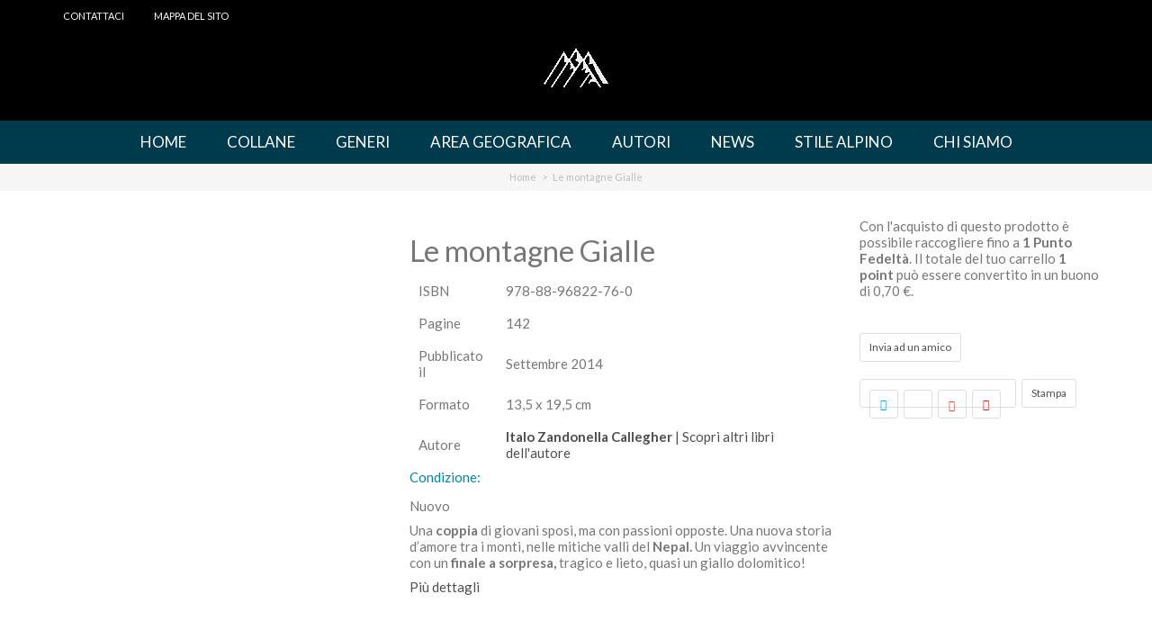

--- FILE ---
content_type: text/html; charset=utf-8
request_url: https://www.alpinestudio.it/home/26-le-montagne-gialle-italo-zandonella-callegher.html
body_size: 17320
content:
<!DOCTYPE html>
<html lang="it-it">
<head>
  <meta charset="utf-8">
  <title>Le montagne Gialle - montagna</title>
  <meta name="description" content="Una coppia di giovani sposi, ma con passioni opposte. Una nuova storia d’amore tra i monti, nelle mitiche valli del Nepal. Un viaggio avvincente con un finale a sorpresa, tragico e lieto, quasi un giallo dolomitico!">
  <meta name="viewport" content="width=device-width, minimum-scale=0.25, maximum-scale=1.6, initial-scale=1.0">
  <meta name="apple-mobile-web-app-capable" content="yes">
  <link rel="icon" type="image/vnd.microsoft.icon" href="/img/favicon.ico?1638357935">
  <link rel="shortcut icon" type="image/x-icon" href="/img/favicon.ico?1638357935">
  <link rel="stylesheet" href="/themes/wolf/cache/v_39_9e5dd57b53e1de229942f87ab262ad47_all.css?v=1675112966" type="text/css" media="all">
  <link rel="stylesheet" href="/themes/wolf/cache/v_39_29572a828281a88592bc7d87345208d0_print.css?v=1675112966" type="text/css" media="print">
  <meta property="og:type" content="product">
  <meta property="og:url" content="https://www.alpinestudio.it/home/26-le-montagne-gialle-italo-zandonella-callegher.html">
  <meta property="og:title" content="Le montagne Gialle - montagna">
  <meta property="og:site_name" content="Alpine Studio">
  <meta property="og:description" content="Una coppia di giovani sposi, ma con passioni opposte. Una nuova storia d’amore tra i monti, nelle mitiche valli del Nepal. Un viaggio avvincente con un finale a sorpresa, tragico e lieto, quasi un giallo dolomitico!">
  <meta property="og:image" content="https://www.alpinestudio.it/264-large_default/le-montagne-gialle-italo-zandonella-callegher.jpg">
  <meta property="product:pretax_price:amount" content="14">
  <meta property="product:pretax_price:currency" content="EUR">
  <meta property="product:price:amount" content="14">
  <meta property="product:price:currency" content="EUR">
  <meta property="product:weight:value" content="0.250000">
  <meta property="product:weight:units" content="kg">
  <link rel="stylesheet" href="https://fonts.googleapis.com/css?family=Open+Sans:300,600&amp;subset=latin,latin-ext" type="text/css" media="all">
  <style type="text/css">
  #fbpsc_displayAccount {
                border:1px solid #385b94;
                border-right:none;
                border-left:none;
                color:;
                padding: 10px  10px 10px 85px !important;
                min-height:60px;
                line-height:20px;
                background-color: #FFFFFF;
        }
  </style>
  <style>
  @media (min-width: 992px) {
                                        #index header {
                                                background-color: rgba(255, 0, 0, 0) !important;
                                                left: 0px;
                                                right: 0px;
                                        }
                                }
                                #index .nav {
                                        position: absolute;
                                        left: 0px;
                                        right: 0px;
                                }
                                #index .head_container {
                                        position: absolute !important;
                                        left: 0px;
                                        right: 0px;
                                }
                                @media (max-width: 991px) {
                                        #index header {
                                                background-color: #000000;
                                                position: relative !important;
                                        }
                                }
                        
                                @media (min-width: 992px) {
                                        #index header .nav {
                                                background-color: rgba(0, 0, 0, 0) !important;
                                        }
                                }
                                @media (max-width: 991px) {
                                        #index header .nav {
                                                background-color: rgba(0,0,0,0);
                                        }
                                }
                        
                                .is-sticky > #block_top_menu {
                                        background: rgba(0,131,171,0.85) !important;
                                }
                                @media (min-width: 992px) {
                                        #index #block_top_menu {
                                                border-top: 0px solid rgba(0,0,0,0) !important;
                                        }
                                }
                                @media (max-width: 991px) {
                                        #index #block_top_menu {
                                                border-top: 0px solid rgba(0,0,0,0);
                                
                                                border-bottom: 0px solid rgba(0,0,0,0);
                                
                                                background: rgba(0,131,171,0.45);
                                        }
                                }
                        
                                @media (min-width: 992px) {
                                        #index #block_top_menu {
                                                border-bottom: 0px solid rgba(0,0,0,0) !important;
                                        }
                                }
                        
                        header {
                                background-color: #000000;
                        }
                
                        .shopping_cart > a:first-child,
                        .shopping_cart .ajax_cart_quantity{
                                background: rgba(0,132,169,1);
                        }
                        #header .cart_block{
                                border-top: 4px solid rgba(0,132,169,1);
                        }
                        .shopping_cart > a:first-child:before,
                        .shopping_cart > a:first-child{
                                color: #ffffff;
                        }
                
                        header .nav {
                                background-color: rgba(0,0,0,0);
                        }
                
                        #currencies-block-top,
                        #languages-block-top,
                        #search_block_top_open {
                                background-color: rgba(0,0,0,0) !important;
                        }
                
                        .hvr-sweep-to-bottom:before,
                        #languages-block-top ul,
                        #currencies-block-top ul{
                                background-color: rgba(0,132,169,1) !important;
                        }
                        #languages-block-top div.current.active:after,
                        #currencies-block-top div.current.active:after,
                        #currencies-block-top ul li:hover:before,
                        #languages-block-top ul li:hover:before {
                                color: rgba(0,132,169,1) !important;
                        }
                
                        .header_user_info a,
                        #header_links a,
                        #currencies-block-top div.current,
                        #languages-block-top div.current,
                        #search_block_top_open span:before,
                        #header_link_contact a:before,
                        .header_user_info a:before{
                                color: #ffffff;
                        }
                        .header_user_info a:hover, 
                        .header_user_info a.active,
                        #header_link_contact a:hover,
                        #currencies-block-top div.current.active,
                        #languages-block-top div.current.active,
                        #currencies-block-top div.current:hover,
                        #languages-block-top div.current:hover,
                        nav .hvr-sweep-to-bottom:hover, 
                        nav .hvr-sweep-to-bottom:focus, 
                        nav .hvr-sweep-to-bottom:active,
                        nav .hvr-sweep-to-bottom:hover a, 
                        nav .hvr-sweep-to-bottom:focus a, 
                        nav .hvr-sweep-to-bottom:active a,
                        #search_block_top_open:hover span:before,
                        #search_block_top_open.active span:before,
                        #currencies-block-top ul li a, 
                        #currencies-block-top ul li > span,
                        #languages-block-top ul li a,
                        #languages-block-top ul li > span,
                        .header_user_info.hvr-sweep-to-bottom:hover a:before,
                        #header_link_contact.hvr-sweep-to-bottom:hover a:before {
                                color: #ffffff !important;
                        }
                                        
                        #header_logo {
                                margin-top: 0px;
                                margin-bottom: 15px;
                        }
                                        
                        #block_top_menu {
                                border-top: 0px solid rgba(0,0,0,0);
                                
                                border-bottom: 0px solid rgba(0,0,0,0);
                                
                                background: rgba(0,131,171,0.45);
                        }
                                        
                        .sf-menu > li > a {
                                color: #ffffff;
                                padding: 15px 20px 15px 20px;
                        }
                        .sf-menu > li.sfHover > a,
                        .sf-menu > li > a:hover {
                                color: #ffffff;
                        }
                        .sf-menu > li.sfHover > a:before,
                        .sf-menu > li > a:before, 
                        .sf-menu > li.sfHoverForce > a:before {
                                background: rgba(0,132,169,1);
                        }
                                        
                        .sf-menu ul,
                        ul.sf-menu li li:hover ul,
                        ul.sf-menu li li.sfHover ul {
                                background: rgba(0,132,169,1);
                        }
                        .submenu-container.first-in-line-xs:before {
                                color: rgba(0,132,169,1);
                        }
                        ul.sf-menu li ul li:before {
                                background: rgba(1,90,115,1);
                        }
                        .sf-menu > li > ul > li > a, 
                        .sf-menu > li > ul > li > ul > li > a, 
                        .sf-menu > li > ul > li > ul > li > ul > li > a{
                                color: #ffffff;
                        }
                        .sf-menu > li > ul > li > a:hover, 
                        .sf-menu > li > ul > li > ul > li > a:hover, 
                        .sf-menu > li > ul > li > ul > li > ul > li > a:hover,
                        .sf-menu > li > ul > li.sfHover > a, 
                        .sf-menu > li > ul > li > ul > li.sfHover > a, 
                        .sf-menu > li > ul > li > ul > li > ul > li.sfHover > a{
                                color: #ffffff;
                        }
                        .sf-menu > li > ul > li > a.sf-with-ul:after, 
                        .sf-menu > li > ul > li > ul > li > a.sf-with-ul:after, 
                        .sf-menu > li > ul > li > ul > li > ul > li > a.sf-with-ul:after{
                                color: #ffffff;
                        }
                                        
                        .sf-menu > li > a{
                                font-family: 'Lato', sans-serif !important;
                        }
                        .sf-menu > li > a {
                                font-size: 17px;
                        }               
                                        
                        .footer-container {
                                background-color: #000000;
                        }       
                                        
                        #footer #newsletter_block_left .form-group .form-control {
                                background: #ffffff;
                                color: #757575;
                        }
                        #footer #newsletter_block_left .form-group .button-small {
                                background-color: #d8d8d8;
                                color: #3b3b3b;
                        }
                        #footer #newsletter_block_left .form-group .button-small:hover {
                                color: #000000 !important;
                        }
                                        
                        .footer-container #footer h4 {
                                color: #ffffff;
                                font-size: 18px;
                                font-family: 'Lato', sans-serif !important;
                                border-bottom: 1px solid #1c1c1c;
                        }
                        .footer-container #footer .bottom-footer div{
                                border-top: 1px solid #1c1c1c;
                        }
                        .footer-container #footer h4 a{
                                color: #ffffff;
                                font-size: 18px !important;
                        }
                        .footer-container #footer ul li a,
                        .footer-container #footer #block_contact_infos > div ul li,
                        .footer-container #footer #block_contact_infos > div ul li > span,
                        .footer-container #footer #block_contact_infos > div ul li > span a,
                        .footer-container #footer a,
                        .footer-container #footer .bottom-footer div{
                                color: #d9d9d9;
                                font-size: 15px;
                        }
                        .footer-container #footer a:hover{
                                color: #ffffff;
                        }
                                        
                        .footer-container #footer #block_contact_infos > div ul li i {
                                color: #656565;
                        }       
                
                                .footer-container #footer #social_block ul li a {
                                        -webkit-border-radius: 40px 40px 40px 40px;
                                        border-radius: 40px 40px 40px 40px;
                                }
                        
                        .footer-container #footer #social_block ul li a {
                                background: #373536;
                                color: #ffffff;
                        }
                        .footer-container #footer #social_block ul li a:hover{
                                background: #ffffff;
                                color: #2b2b2b;
                        }
                
                        .new-label {
                                background: #0084a9;
                                color: #ffffff;
                        }
                        .sale-label {
                                background: #0084a9;
                                color: #ffffff;
                        }
                        ul.product_list.grid > li .product-container .price-percent-reduction,
                        ul.product_list.list > li .product-container .price-percent-reduction,
                        .owl-item li.ajax_block_product .product-container .price-percent-reduction,
                        #special_block_right .price-percent-reduction,
                        #product #reduction_percent, #product #reduction_amount,
                        .price-percent-reduction-summary{
                                background: #64abbf;
                                color: #ffffff;
                        }
                        ul.product_list .availability span {
                                background: #ffffff;
                                color: #19212C;
                        }
                
                        div.star:after,
                        #product_comments_block_extra div.star:after {
                                color: #e8e2df;
                        }
                        #product_comments_block_extra div.star_on:after,
                        div.star.star_on:after ,
                        div.star.star_hover:after {
                                color: #0084a9 !important;
                        }
                        .box-info-product .exclusive,
                        .layer_cart_cart .button-container a.custom_button{
                                color: #ffffff !important;
                                background-color: #0084a9 !important;
                        }
                        .price,
                        .pb-center-column label, 
                        .pb-center-column .fake_label,
                        .price.product-price,
                        .special-price,
                        ul.step li.step_current span:before,
                        #cart_summary tfoot td.total_price_container span,
                        #cart_summary tfoot td#total_price_container,
                        .form_info,
                        .inline-infos,
                        #address p.required,
                        #identity p.required,
                        #account-creation_form p.required,
                        #new_account_form p.required,
                        #opc_account_form p.required,
                        #authentication p.required,
                        #address p.inline-infos,
                        #identity p.inline-infos,
                        #account-creation_form p.inline-infos,
                        #new_account_form p.inline-infos,
                        #opc_account_form p.inline-infos,
                        #authentication p.inline-infos,
                        .pb-center-column p.online_only,
                        #my-account ul.myaccount-link-list li a i,
                        #my-account ul.myaccount-link-list li a:hover,
                        #my-account ul.myaccount-link-list li a:hover i,
                        .ph_simpleblog .simpleblog-posts .post-content .post-read-more a{
                                color: #0084a9;
                        }
                        #my-account ul.myaccount-link-list li a:hover {
                                outline: 1px solid #0084a9;
                        }
                        
                                        
                        body,
                        #center_column .page_product_box h3,
                        .page-heading span.heading-counter,
                        .simpleblog-category h1,
                        .simpleblog-home h1,
                        .simpleblog-single h1,
                        .simpleblog-single .block-title,
                        ul.product_list.grid > li .product-container .product-manufaturer-name,
                        .owl-item li.ajax_block_product .product-container .product-manufaturer-name,
                        ul.product_list.list > li .product-container .product-manufaturer-name,
                        .page-heading.product-listing,
                        #old_price 
                        {
                                font-family: 'Lato', sans-serif !important;
                        }
                        #home-page-tabs > li a,
                        #index .block .title_block a, 
                        #index .block h4 a,
                        h3.page-product-heading span
                        {
                                font-family: 'Lato', sans-serif;
                        }
                        .price,
                        .price.product-price,
                        .old-price,
                        .old-price.product-price,
                        .page-heading,
                        .page-subheading,
                        #manufacturers_list.list li h3,
                        #suppliers_list.list li h3,
                        .pb-center-column h1,
                        .box-info-product .exclusive span,
                        .our_price_display,
                        #my-account ul.myaccount-link-list li a span,
                        #search_block_top
                        {
                                font-family: 'Lato', sans-serif;
                        }
                                        
                        #htmlcontent_top {
                                padding-top: 30px;
                                padding-bottom: 30px;
                                margin-top: 0px;
                                margin-bottom: 0px;
                                background-color: #000000;
                        }
                
                        ul.product_list.grid > li .product-container,
                        .owl-item li.ajax_block_product .product-container,
                        .category_proucts_container{
                                background: #F5F5F5;
                        }
                        ul.product_list.grid .button-container {
                                background: #0084a9;
                        }
                        ul.product_list.grid .button-container .button {                        
                                color: #ffffff;
                        }
                        ul.product_list.grid .button.ajax_add_to_cart_button span, ul.product_list.grid .button.lnk_view span, ul.product_list.grid .button.quick-view span, ul.product_list.grid .button.add_to_compare span, ul.product_list.grid .button.addToWishlist span {
                                background: #000000;
                        }
                        @media (min-width: 992px) {
                                ul.product_list.grid > li .product-container:hover,
                                #product_accessories .product-container:hover,
                                #productscategory_list .product-container:hover {
                                        border: 2px solid #0084a9;
                                }
                        }
                        ul.product_list.grid .button-container .button:hover {
                                background: #000000 !important;
                        }
                        ul.product_list.grid .button-container .button:hover {
                                color: #ffffff;
                        }
                
                        .cms_block_module_settings {
                                background-color: #000000;
                                padding-top: 30px;
                                padding-bottom: 30px;
                                margin-top: 0px;
                                margin-bottom: 0px;
                        }
                
                        .editorial_block_module_settings {
                                background-color: #000000;
                                padding-top: 30px;
                                padding-bottom: 15px;
                                margin-top: 0px;
                                margin-bottom: 0px;
                                color: #B5B4B4;
                        }
  </style>
  <style type="text/css">
  #authentication .columns-container.show_auth_background{
                background: url(/modules/pthemeeditorwolf/upload/bk-autenticazione.jpg) 100% 50% / cover no-repeat;
        }
  </style>
  <style type="text/css">
  .cms_block_module_settings{
                background: url(/modules/pthemeeditorwolf/upload/home_down.jpg) repeat;
                box-sizing: border-box;
        }
  </style>
<link rel="stylesheet" href="/1.css" type="text/css" media="all">
<link rel="stylesheet" href="/2.css" type="text/css" media="all">
</head>
<body id="product" class="product product-26 product-le-montagne-gialle-italo-zandonella-callegher category-2 category-home hide-left-column hide-right-column lang_it">
  <div id="page">
    <div class="header-container">
      <header id="header" class="clearfix">
        <div class="nav">
          <div class="container">
            <div class="row">
              <nav>
                <ul id="header_links">
                  <li id="header_link_contact" class="hvr-sweep-to-bottom">
                    <a href="/contatti-editore-lecco" title="Contattaci">Contattaci</a>
                  </li>
                  <li id="header_link_sitemap" class="hvr-sweep-to-bottom">
                    <a href="/mappa-sito-alpine-studio-editore" title="Mappa del sito">Mappa del sito</a>
                  </li>
                </ul>
               
              </nav>
            </div>
          </div>
        </div>
        <div class="head_container">
          <div class="container">
            <div class="row">
              <div id="header_logo">
                <a href="/" title="Alpine Studio"><img class="logo img-responsive" src="/log1.png" alt="Alpine Studio" width="80" height="93"></a>
              </div>
            </div>
          </div>
          <div id="block_top_menu" class="sf-contener clearfix">
            <div class="container">
              <div class="cat-title">
                Menu
              </div>
              <ul class="sf-menu clearfix menu-content">
                <li>
                  <a href="/" title="Home">Home</a>
                </li>
                <li>
                  <a href="/12-collane" title="Collane">Collane</a>
                  <ul>
                    <li>
                      <a href="/13-orizzonti" title="Orizzonti">Orizzonti</a>
                    </li>
                    <li>
                      <a href="/15-i-miti" title="I miti">I miti</a>
                    </li>
                    <li>
                      <a href="/40-le-gocce" title="Le Gocce">Le Gocce</a>
                    </li>
                    <li>
                      <a href="/16-guide" title="Guide">Guide</a>
                    </li>
                    <li>
                      <a href="/14-oltre-confine" title="Oltre confine">Oltre confine</a>
                    </li>
                    <li>
                      <a href="/27-pocket" title="Pocket">Pocket</a>
                    </li>
                    <li>
                      <a href="/17-a-voce-alta" title="A voce alta">A voce alta</a>
                    </li>
                    <li>
                      <a href="/18-fuori-collana" title="Fuori collana">Fuori collana</a>
                    </li>
                    <li>
                      <a href="/43-100-x-100-cassin" title="100 x 100 Cassin">100 x 100 Cassin</a>
                    </li>
                  </ul>
                </li>
                <li>
                  <a href="/19-generi" title="Generi">Generi</a>
                  <ul>
                    <li>
                      <a href="/22-montagna" title="Montagna">Montagna</a>
                    </li>
                    <li>
                      <a href="/23-viaggi" title="Viaggi">Viaggi</a>
                    </li>
                    <li>
                      <a href="/25-avventura" title="Avventura">Avventura</a>
                    </li>
                    <li>
                      <a href="/26-saggi" title="Saggi">Saggi</a>
                    </li>
                  </ul>
                </li>
                <li>
                  <a href="/28-area-geografica" title="Area geografica">Area geografica</a>
                  <ul>
                    <li>
                      <a href="/32-africa" title="Africa">Africa</a>
                    </li>
                    <li>
                      <a href="/30-alpi" title="Alpi">Alpi</a>
                    </li>
                    <li>
                      <a href="/37-ande" title="Ande">Ande</a>
                    </li>
                    <li>
                      <a href="/36-antartide" title="Antartide">Antartide</a>
                    </li>
                    <li>
                      <a href="/31-asia" title="Asia">Asia</a>
                    </li>
                    <li>
                      <a href="/29-europa" title="Europa">Europa</a>
                    </li>
                    <li>
                      <a href="/33-himalaya" title="Himalaya">Himalaya</a>
                    </li>
                    <li>
                      <a href="/34-nord-america" title="Nord America">Nord America</a>
                    </li>
                    <li>
                      <a href="/35-sud-america" title="Sud America">Sud America</a>
                    </li>
                  </ul>
                </li>
                <li>
                  <a href="/alpine-studio-editore-autori" title="Autori">Autori</a>
                </li>
                <li>
                  <a href="/news" title="News">News</a>
                  <ul style="display: none;" class="submenu-container clearfix first-in-line-xs">
                    <li>
                      <a href="/news/eventi" title="Eventi">Eventi</a>
                    </li>
                    <li>
                      <a href="/news/blog" title="Blog">Blog</a>
                    </li>
                    <li>
                      <a href="/content/8-parlano-di-noi" title="Parlano di noi">Parlano di noi</a>
                    </li>
                  </ul>
                </li>
                <li>
                  <a href="/39-stile-alpino-rivista-magazine" title="Stile Alpino">Stile Alpino</a>
                  <ul>
                    <li>
                      <a href="/41-abbonati-a-stile-alpino" title="Abbonati a Stile Alpino">Abbonati a Stile Alpino</a>
                    </li>
                    <li>
                      <a href="/42-numeri-di-stile-alpino" title="Numeri di Stile Alpino">Numeri di Stile Alpino</a>
                    </li>
                  </ul>
                </li>
                <li>
                  <a href="/content/4-chi-siamo" title="Chi siamo">Chi siamo</a>
                </li>
              </ul>
            </div>
          </div>
        </div>
      </header>
    </div>
    <div class="columns-container">
      <div class="breadcrumb clearfix">
        <div class="container">
          <div class="row">
            <div class="col-xs-12">
              <a class="home" href="/" title="Torna alla home">Home</a><span class="navigation-pipe">&gt;</span>Le montagne Gialle
            </div>
          </div>
        </div>
      </div>
      <div id="columns" class="container">
        <div class="row">
          <div id="center_column" class="center_column col-xs-12 col-sm-12">
            <div itemscope itemtype="https://schema.org/Product">
              <meta itemprop="url" content="https://www.alpinestudio.it/home/26-le-montagne-gialle-italo-zandonella-callegher.html">
              <div class="primary_block row">
                <div class="pb-left-column col-xs-12 col-sm-5 col-md-4">
                  <div id="image-block" class="clearfix">
                    <span id="view_full_size"><img id="bigpic" itemprop="image" src="/264-large_wolf/le-montagne-gialle-italo-zandonella-callegher.jpg" title="Le montagne Gialle" alt="Le montagne Gialle" width="458" height="458"> <span class="span_link no-print"></span></span>
                  </div>
                  <div id="views_block" class="clearfix hidden">
                    <div id="thumbs_list">
                      <ul id="thumbs_list_frame">
                        <li id="thumbnail_264" class="last">
                          <a href="/264-thickbox_wolf/le-montagne-gialle-italo-zandonella-callegher.jpg" data-fancybox-group="other-views" class="fancybox shown" title="Le montagne Gialle"><img class="img-responsive" id="thumb_264" src="/264-cart_wolf/le-montagne-gialle-italo-zandonella-callegher.jpg" alt="Le montagne Gialle" title="Le montagne Gialle" height="80" width="80" itemprop="image"></a>
                        </li>
                      </ul>
                    </div>
                  </div>
                </div>
                <div class="pb-center-column col-xs-12 col-sm-7 col-md-5">
                  <h1 itemprop="name">Le montagne Gialle</h1>
                  <div id="data_sheet_top" class="tab-pane">
                    <table class="table-data-sheet">
                      <tr class="odd">
                        <td>ISBN</td>
                        <td>978-88-96822-76-0</td>
                      </tr>
                      <tr class="even">
                        <td>Pagine</td>
                        <td>142</td>
                      </tr>
                      <tr class="odd">
                        <td>Pubblicato il</td>
                        <td>Settembre 2014</td>
                      </tr>
                      <tr class="even">
                        <td>Formato</td>
                        <td>13,5 x 19,5 cm</td>
                      </tr>
                      <tr class="odd">
                        <td>Autore</td>
                        <td>
                          <a href="/12_italo-zandonella-callegher"><span style="font-weight: bold;">Italo Zandonella Callegher</span> | Scopri altri libri dell'autore</a>
                        </td>
                      </tr>
                    </table>
                  </div>
                  <p id="product_condition"><label>Condizione:</label></p>
                  <link itemprop="itemCondition" href="https://schema.org/NewCondition"><span class="editable">Nuovo</span>
                  <p></p>
                  <div id="short_description_block">
                    <div id="short_description_content" class="rte align_justify" itemprop="description">
                      <p>Una <strong>coppia</strong>&nbsp;di giovani sposi, ma con passioni opposte. Una nuova storia d’amore tra i monti, nelle mitiche valli del <strong>Nepal.</strong> Un viaggio avvincente con un <strong>finale a sorpresa,</strong> tragico e lieto, quasi un giallo dolomitico!</p>
                    </div>
                    <p class="buttons_bottom_block"><a href="javascript:{}" class="button">Pi&ugrave; dettagli</a></p>
                  </div>
                  <div id="oosHook" style="display: none;">
                    <p class="form-group"><input type="text" id="oos_customer_email" name="customer_email" size="20" value="iltuo@email.it" class="mailalerts_oos_email form-control"></p><a href="#" title="Avvisami quando disponibile" class="bottone" id="mailalert_link" rel="nofollow">Avvisami quando disponibile</a> <span id="oos_customer_email_result" style="display:none; display: block;"></span>
                  </div>
                </div>
                <div class="pb-right-column col-xs-12 col-sm-12 col-md-3">
                  <form id="buy_block" class="hidden" action="https://www.alpinestudio.it/carrello" method="post" name="buy_block">
                    <p class="hidden"><input type="hidden" name="token" value="6363fc26db8684b77c634446db0bf1c6"> <input type="hidden" name="id_product" value="26" id="product_page_product_id"> <input type="hidden" name="add" value="1"> <input type="hidden" name="id_product_attribute" id="idCombination" value=""></p>
                    <div class="box-info-product">
                      <div class="content_prices clearfix">
                        <div class="clear"></div>
                      </div>
                      <div class="product_attributes clearfix"></div>
                      <p id="minimal_quantity_wanted_p" style="display: none;">La quantit&agrave; d&#039;ordine per questo libro &egrave; <b id="minimal_quantity_label">1</b></p>
                      <div class="box-cart-bottom">
                        <div class="unvisible">
                          <p id="add_to_cart" class="buttons_bottom_block no-print"><button type="submit" name="Submit" class="exclusive"><span>Aggiungi al carrello</span></button></p>
                        </div>
                        <p class="buttons_bottom_block no-print"><a id="wishlist_button_nopop" href="#" onclick="WishlistCart('wishlist_block_list', 'add', '26', $('#idCombination').val(), document.getElementById('quantity_wanted').value); return false;" rel="nofollow" title="Aggiungi alla mia lista dei desideri">Aggiungi alla lista dei desideri</a></p>
                      </div>
                    </div>
                  </form>
                  <p id="loyalty" class="align_justify">Con l'acquisto di questo prodotto è possibile raccogliere fino a <b><span id="loyalty_points">1</span> Punto Fedeltà</b>. Il totale del tuo carrello <b><span id="total_loyalty_points">1</span> point</b> può essere convertito in un buono di <span id="loyalty_price">0,70 €</span>.</p><br class="clear">
                  <ul id="usefull_link_block" class="clearfix no-print">
                    <li id="favoriteproducts_block_extra_added">Rimuovi dai preferiti.</li>
                    <li id="favoriteproducts_block_extra_removed">Aggiungi ai preferiti.</li>
                    <li class="sendtofriend">
                      <a id="send_friend_button" href="#send_friend_form">Invia ad un amico</a>
                      <div style="display: none;">
                        <div id="send_friend_form">
                          <h2 class="page-subheading">Invia ad un amico</h2>
                          <div class="row">
                            <div class="product clearfix col-xs-12 col-sm-6">
                              <img src="/264-home_default/le-montagne-gialle-italo-zandonella-callegher.jpg" height="250" width="250" alt="Le montagne Gialle">
                              <div class="product_desc">
                                <p class="product_name"><strong>Le montagne Gialle</strong></p>
                                <p>Una <strong>coppia</strong>&nbsp;di giovani sposi, ma con passioni opposte. Una nuova storia d’amore tra i monti, nelle mitiche valli del <strong>Nepal.</strong> Un viaggio avvincente con un <strong>finale a sorpresa,</strong> tragico e lieto, quasi un giallo dolomitico!</p>
                              </div>
                            </div>
                            <div class="send_friend_form_content col-xs-12 col-sm-6" id="send_friend_form_content">
                              <div id="send_friend_form_error"></div>
                              <div id="send_friend_form_success"></div>
                              <div class="form_container">
                                <p class="intro_form">Destinatario :</p>
                                <p class="text"><label for="friend_name">Nome del tuo amico <sup class="required">*</sup> :</label> <input id="friend_name" name="friend_name" type="text" value=""></p>
                                <p class="text"><label for="friend_email">Indirizzo email del tuo amico <sup class="required">*</sup> :</label> <input id="friend_email" name="friend_email" type="text" value=""></p>
                                <p class="txt_required"><sup class="required">*</sup> Campi richiesti</p>
                              </div>
                              <p class="submit"><button id="sendEmail" class="btn button button-small" name="sendEmail" type="submit"><span>Invia</span></button> &nbsp; o&nbsp; <a class="closefb" href="#">Annulla</a></p>
                            </div>
                          </div>
                        </div>
                      </div>
                    </li>
                    <li style="list-style: none; display: inline">
                      <p class="socialsharing_product list-inline no-print"><button data-type="twitter" type="button" class="btn-twitter social-sharing"><i class="icon-twitter"></i></button> <button data-type="facebook" type="button" class="btn-facebook social-sharing"></button> <button data-type="google-plus" type="button" class="btn-google-plus social-sharing"><i class="icon-google-plus"></i></button> <button data-type="pinterest" type="button" class="btn-pinterest social-sharing"><i class="icon-pinterest"></i></button></p>
                    </li>
                    <li class="print">
                      <a href="javascript:print();">Stampa</a>
                    </li>
                  </ul>
                </div>
              </div>
              <ul id="home-page-tabs" class="nav nav-tabs clearfix">
                <li class="active">
                  <a data-toggle="tab" href="#product_description">Presentazione</a>
                </li>
                <li class="">
                  <a data-toggle="tab" href="#data_sheet">Dettagli</a>
                </li>
              </ul>
              <div class="tab-content">
                <div id="product_description" class="tab-pane active">
                  <div class="rte">
                    <p>Una <strong>coppia</strong> di giovani sposi. Lui dedica il tempo libero all’<strong>arrampicata</strong>, lei ama il <strong>mare</strong>. Inevitabile la rottura del matrimonio. Lui parte per l’Himalaya, vuole dimenticare. In una valle sperduta del Kanchenjunga incontra una ragazza veneta che, dopo alterne vicende, diventa la sua nuova compagna.</p>
                    <p>Finito il fantastico viaggio delle mitiche valli del <strong>Nepal</strong> (che l’autore descrive per diretta conoscenza), ritornano in Italia, ma si mettono insieme e formano una forte cordata. Ma lei ha un vecchio amore con il quale riprende i contatti, un istruttore di <strong>alpinismo</strong>, uomo senza scrupoli, che la spinge a trovare una soluzione.<br>
                    Durante una difficile arrampicata in Dolomiti con il compagno…<br>
                    Il finale è a sorpresa, tragico e lieto, quasi un giallo “dolomitico”!</p>
                  </div>
                </div>
                <div id="data_sheet" class="tab-pane">
                  <table class="table-data-sheet">
                    <tr class="even">
                      <td>ISBN</td>
                      <td>978-88-96822-76-0</td>
                    </tr>
                    <tr class="odd">
                      <td>Pagine</td>
                      <td>142</td>
                    </tr>
                    <tr class="even">
                      <td>Pubblicato il</td>
                      <td>Settembre 2014</td>
                    </tr>
                    <tr class="odd">
                      <td>Formato</td>
                      <td>13,5 x 19,5 cm</td>
                    </tr>
                  </table>
                </div>
                <div style="display: none;">
                  <div id="new_comment_form">
                    <form id="id_new_comment_form" action="#" name="id_new_comment_form">
                      <h2 class="page-subheading font_21">Scrivi una recensione</h2>
                      <div class="row">
                        <div class="product clearfix col-xs-12 col-sm-6">
                          <img src="/264-medium_default/le-montagne-gialle-italo-zandonella-callegher.jpg" height="125" width="125" alt="Le montagne Gialle">
                          <div class="product_desc">
                            <p class="product_name"><strong>Le montagne Gialle</strong></p>
                          </div>
                        </div>
                        <div class="new_comment_form_content col-xs-12 col-sm-6">
                          <div id="new_comment_form_error" class="error" style="display: none; padding: 0px 0px 15px 0px;">
                            <ul></ul>
                          </div>
                          <ul id="criterions_list">
                            <li>
                              <label>Voto:</label>
                              <div class="star_content">
                                <input class="star not_uniform" type="radio" name="criterion[1]" value="1"> <input class="star not_uniform" type="radio" name="criterion[1]" value="2"> <input class="star not_uniform" type="radio" name="criterion[1]" value="3"> <input class="star not_uniform" type="radio" name="criterion[1]" value="4" checked="checked"> <input class="star not_uniform" type="radio" name="criterion[1]" value="5">
                              </div>
                              <div class="clearfix"></div>
                            </li>
                          </ul><label for="comment_title">Titolo: <sup class="required">*</sup></label> <input id="comment_title" name="title" type="text" value=""> <label for="content">Commento: <sup class="required">*</sup></label> 
                          <textarea id="content" name="content"></textarea>
                          <div id="new_comment_form_footer">
                            <input id="id_product_comment_send" name="id_product" type="hidden" value='26'>
                            <p class="fl required"><sup>*</sup> Campi richiesti</p>
                            <p class="fr"><button id="submitNewMessage" name="submitMessage" type="submit" class="btn button button-small"><span>Invio</span></button> &nbsp; o&nbsp; <a class="closefb" href="#">Annulla</a></p>
                            <div class="clearfix"></div>
                          </div>
                        </div>
                      </div>
                    </form>
                  </div>
                </div>
                <section class="page-product-box">
                  <h3 class="page-product-heading">RECENSIONI</h3>
                  <div class="rte"></div>
                </section>
              </div>
              <section id="crossselling" class="page-product-box">
                <h3 class="productscategory_h2 page-product-heading">I clienti che hanno acquistato questo prodotto hanno comprato anche:</h3>
                <div id="crossselling_list">
                  <ul id="crossselling_list_car" class="clearfix">
                    <li class="product-box item" itemprop="isRelatedTo" itemscope itemtype="https://schema.org/Product">
                      <a class="lnk_img product-image" href="/home/17-sana-a-e-la-notte-elena-dak.html" title="Sana'a e la notte"><img itemprop="image" src="/256-home_default/sana-a-e-la-notte-elena-dak.jpg" alt="Sana'a e la notte"></a>
                      <div class="s_title_block">
                        <h5 itemprop="name" class="product-name"><a itemprop="url" href="/home/17-sana-a-e-la-notte-elena-dak.html" title="Sana'a e la notte">Sana&#039;a e la...</a></h5>
                        <p>Lo Yemen in un racconto quasi da favola ricco...</p>
                      </div>
                      <div class="clearfix" style="margin-top:5px"></div>
                    </li>
                    <li class="product-box item" itemprop="isRelatedTo" itemscope itemtype="https://schema.org/Product">
                      <a class="lnk_img product-image" href="/home/32-le-nevi-dell-equatore-mirella-tenderini.html" title="Le Nevi dell'Equatore"><img itemprop="image" src="/269-home_default/le-nevi-dell-equatore-mirella-tenderini.jpg" alt="Le Nevi dell'Equatore"></a>
                      <div class="s_title_block">
                        <h5 itemprop="name" class="product-name"><a itemprop="url" href="/home/32-le-nevi-dell-equatore-mirella-tenderini.html" title="Le Nevi dell'Equatore">Le Nevi...</a></h5>
                        <p>L’incontro dell’Occidente con la natura...</p>
                      </div>
                      <div class="clearfix" style="margin-top:5px"></div>
                    </li>
                    <li class="product-box item" itemprop="isRelatedTo" itemscope itemtype="https://schema.org/Product">
                      <a class="lnk_img product-image" href="/home/25-mongolia-in-viaggio-irene-cabiati.html" title="Mongolia in Viaggio"><img itemprop="image" src="/263-home_default/mongolia-in-viaggio-irene-cabiati.jpg" alt="Mongolia in Viaggio"></a>
                      <div class="s_title_block">
                        <h5 itemprop="name" class="product-name"><a itemprop="url" href="/home/25-mongolia-in-viaggio-irene-cabiati.html" title="Mongolia in Viaggio">Mongolia in...</a></h5>
                        <p>Il viaggio di Irene Cabiati scorre sulla linea...</p>
                      </div>
                      <div class="clearfix" style="margin-top:5px"></div>
                    </li>
                    <li class="product-box item" itemprop="isRelatedTo" itemscope itemtype="https://schema.org/Product">
                      <a class="lnk_img product-image" href="/home/16-cordigliera-venezuela-colombia-ecuador-peru-alfonso-vinci.html" title="Cordigliera - Venezuela, Colombia, Ecuador, Perù"><img itemprop="image" src="/255-home_default/cordigliera-venezuela-colombia-ecuador-peru-alfonso-vinci.jpg" alt="Cordigliera - Venezuela, Colombia, Ecuador, Perù"></a>
                      <div class="s_title_block">
                        <h5 itemprop="name" class="product-name"><a itemprop="url" href="/home/16-cordigliera-venezuela-colombia-ecuador-peru-alfonso-vinci.html" title="Cordigliera - Venezuela, Colombia, Ecuador, Perù">Cordigliera...</a></h5>
                        <p>Dopo incredibili avventure in Sud America,...</p>
                      </div>
                      <div class="clearfix" style="margin-top:5px"></div>
                    </li>
                    <li class="product-box item" itemprop="isRelatedTo" itemscope itemtype="https://schema.org/Product">
                      <a class="lnk_img product-image" href="/home/14-in-viaggio-con-la-jihad-afghanistan-siria-un-reportage-di-frontiera-giovanni-verga.html" title="In viaggio con la Jihad - Afghanistan-Siria un reportage di frontiera"><img itemprop="image" src="/253-home_default/in-viaggio-con-la-jihad-afghanistan-siria-un-reportage-di-frontiera-giovanni-verga.jpg" alt="In viaggio con la Jihad - Afghanistan-Siria un reportage di frontiera"></a>
                      <div class="s_title_block">
                        <h5 itemprop="name" class="product-name"><a itemprop="url" href="/home/14-in-viaggio-con-la-jihad-afghanistan-siria-un-reportage-di-frontiera-giovanni-verga.html" title="In viaggio con la Jihad - Afghanistan-Siria un reportage di frontiera">In viaggio...</a></h5>
                        <p>L’Afghanistan, luogo di terrore a causa del...</p>
                      </div>
                      <div class="clearfix" style="margin-top:5px"></div>
                    </li>
                    <li class="product-box item" itemprop="isRelatedTo" itemscope itemtype="https://schema.org/Product">
                      <a class="lnk_img product-image" href="/home/15-patagonia-terra-di-sogni-infranti-cesarino-fava.html" title="Patagonia - Terra di sogni infranti"><img itemprop="image" src="/254-home_default/patagonia-terra-di-sogni-infranti-cesarino-fava.jpg" alt="Patagonia - Terra di sogni infranti"></a>
                      <div class="s_title_block">
                        <h5 itemprop="name" class="product-name"><a itemprop="url" href="/home/15-patagonia-terra-di-sogni-infranti-cesarino-fava.html" title="Patagonia - Terra di sogni infranti">Patagonia -...</a></h5>
                        <p>Patagonia, terra ai confini del mondo, luogo di...</p>
                      </div>
                      <div class="clearfix" style="margin-top:5px"></div>
                    </li>
                    <li class="product-box item" itemprop="isRelatedTo" itemscope itemtype="https://schema.org/Product">
                      <a class="lnk_img product-image" href="/home/31-orizzonti-estremi-michele-dalla-palma.html" title="Orizzonti Estremi"><img itemprop="image" src="/268-home_default/orizzonti-estremi-michele-dalla-palma.jpg" alt="Orizzonti Estremi"></a>
                      <div class="s_title_block">
                        <h5 itemprop="name" class="product-name"><a itemprop="url" href="/home/31-orizzonti-estremi-michele-dalla-palma.html" title="Orizzonti Estremi">Orizzonti...</a></h5>
                        <p>Dopo una vita tra le montagne un incidente lo...</p>
                      </div>
                      <div class="clearfix" style="margin-top:5px"></div>
                    </li>
                    <li class="product-box item" itemprop="isRelatedTo" itemscope itemtype="https://schema.org/Product">
                      <a class="lnk_img product-image" href="/home/100-viaggio-in-persia-nel-paese-degli-shah-silvia-tenderini.html" title="Viaggio in Persia - Nel Paese Degli Shah"><img itemprop="image" src="/339-home_default/viaggio-in-persia-nel-paese-degli-shah-silvia-tenderini.jpg" alt="Viaggio in Persia - Nel Paese Degli Shah"></a>
                      <div class="s_title_block">
                        <h5 itemprop="name" class="product-name"><a itemprop="url" href="/home/100-viaggio-in-persia-nel-paese-degli-shah-silvia-tenderini.html" title="Viaggio in Persia - Nel Paese Degli Shah">Viaggio in...</a></h5>
                        <p>Un viaggio nell’Iran contemporaneo intrecciato...</p>
                      </div>
                      <div class="clearfix" style="margin-top:5px"></div>
                    </li>
                  </ul>
                </div>
              </section>
            </div>
          </div>
        </div>
      </div>
      <div class="category_proucts_container">
        <div class="container">
          <div class="row">
            <div class="col-xs-12">
              <section class="page-product-box blockproductscategory force_centered">
                <h3 class="productscategory_h3 page-product-heading"><span>Ti potrebbe interessare anche</span></h3>
                <div id="productscategory_list" class="clearfix">
                  <ul id="productscategory" class="product_list grid clearfix">
                    <li class="item ajax_block_product col-xs-12">
                      <div class="product-container">
                        <div class="left-block">
                          <div class="product-image-container">
                            <div class="front_image">
                              <a class="product_img_link" href="/home/238-laghi-d-iseo-e-di-garda-trekking-e-passeggiate.html" title="LAGHI D'ISEO E DI GARDA - Trekking e Passeggiate"><img class="replace-2x img-responsive" src="/491-home_wolf/laghi-d-iseo-e-di-garda-trekking-e-passeggiate.jpg" alt="LAGHI D'ISEO E DI GARDA - Trekking e Passeggiate" title="LAGHI D&#039;ISEO E DI GARDA - Trekking e Passeggiate"></a>
                            </div>
                            <div class="back_image">
                              <a class="product_img_link" href="/home/238-laghi-d-iseo-e-di-garda-trekking-e-passeggiate.html" title="LAGHI D'ISEO E DI GARDA - Trekking e Passeggiate"><img class="replace-2x img-responsive" src="/491-home_wolf/laghi-d-iseo-e-di-garda-trekking-e-passeggiate.jpg" alt="LAGHI D'ISEO E DI GARDA - Trekking e Passeggiate" title="LAGHI D&#039;ISEO E DI GARDA - Trekking e Passeggiate"></a>
                            </div>
                          </div>
                        </div>
                        <div class="right-block">
                          <div class="content_price"></div>
                          <h5 itemprop="name"><a class="product-name" href="/home/238-laghi-d-iseo-e-di-garda-trekking-e-passeggiate.html" title="LAGHI D'ISEO E DI GARDA - Trekking e Passeggiate">LAGHI D&#039;ISEO E DI...</a></h5>
                        </div>
                      </div>
                    </li>
                    <li class="item ajax_block_product col-xs-12">
                      <div class="product-container">
                        <div class="left-block">
                          <div class="product-image-container">
                            <div class="front_image">
                              <a class="product_img_link" href="/home/237-lago-di-como-e-maggiore-passeggiate-e-trekking.html" title="Lago di Como e Maggiore - passeggiate e trekking"><img class="replace-2x img-responsive" src="/490-home_wolf/lago-di-como-e-maggiore-passeggiate-e-trekking.jpg" alt="Lago di Como e Maggiore - passeggiate e trekking" title="Lago di Como e Maggiore - passeggiate e trekking"></a>
                            </div>
                            <div class="back_image">
                              <a class="product_img_link" href="/home/237-lago-di-como-e-maggiore-passeggiate-e-trekking.html" title="Lago di Como e Maggiore - passeggiate e trekking"><img class="replace-2x img-responsive" src="/490-home_wolf/lago-di-como-e-maggiore-passeggiate-e-trekking.jpg" alt="Lago di Como e Maggiore - passeggiate e trekking" title="Lago di Como e Maggiore - passeggiate e trekking"></a>
                            </div>
                          </div>
                        </div>
                        <div class="right-block">
                          <div class="content_price"></div>
                          <h5 itemprop="name"><a class="product-name" href="/home/237-lago-di-como-e-maggiore-passeggiate-e-trekking.html" title="Lago di Como e Maggiore - passeggiate e trekking">Lago di Como e...</a></h5>
                        </div>
                      </div>
                    </li>
                    <li class="item ajax_block_product col-xs-12">
                      <div class="product-container">
                        <div class="left-block">
                          <div class="product-image-container">
                            <div class="front_image">
                              <a class="product_img_link" href="/home/235-l-ignoto-e-oltre.html" title="L'ignoto e oltre"><img class="replace-2x img-responsive" src="/488-home_wolf/l-ignoto-e-oltre.jpg" alt="L'ignoto e oltre" title="L&#039;ignoto e oltre"></a>
                            </div>
                            <div class="back_image">
                              <a class="product_img_link" href="/home/235-l-ignoto-e-oltre.html" title="L'ignoto e oltre"><img class="replace-2x img-responsive" src="/488-home_wolf/l-ignoto-e-oltre.jpg" alt="L'ignoto e oltre" title="L&#039;ignoto e oltre"></a>
                            </div>
                          </div>
                        </div>
                        <div class="right-block">
                          <div class="content_price"></div>
                          <h5 itemprop="name"><a class="product-name" href="/home/235-l-ignoto-e-oltre.html" title="L'ignoto e oltre">L&#039;ignoto e oltre</a></h5>
                        </div>
                      </div>
                    </li>
                    <li class="item ajax_block_product col-xs-12">
                      <div class="product-container">
                        <div class="left-block">
                          <div class="product-image-container">
                            <div class="front_image">
                              <a class="product_img_link" href="/home/234-nella-terra-dei-giganti-in-cammino-tra-nepal-e-tibet.html" title="Nella terra dei giganti - In cammino tra Nepal e Tibet"><img class="replace-2x img-responsive" src="/487-home_wolf/nella-terra-dei-giganti-in-cammino-tra-nepal-e-tibet.jpg" alt="Nella terra dei giganti - In cammino tra Nepal e Tibet" title="Nella terra dei giganti - In cammino tra Nepal e Tibet"></a>
                            </div>
                            <div class="back_image">
                              <a class="product_img_link" href="/home/234-nella-terra-dei-giganti-in-cammino-tra-nepal-e-tibet.html" title="Nella terra dei giganti - In cammino tra Nepal e Tibet"><img class="replace-2x img-responsive" src="/487-home_wolf/nella-terra-dei-giganti-in-cammino-tra-nepal-e-tibet.jpg" alt="Nella terra dei giganti - In cammino tra Nepal e Tibet" title="Nella terra dei giganti - In cammino tra Nepal e Tibet"></a>
                            </div>
                          </div>
                        </div>
                        <div class="right-block">
                          <div class="content_price"></div>
                          <h5 itemprop="name"><a class="product-name" href="/home/234-nella-terra-dei-giganti-in-cammino-tra-nepal-e-tibet.html" title="Nella terra dei giganti - In cammino tra Nepal e Tibet">Nella terra dei...</a></h5>
                        </div>
                      </div>
                    </li>
                    <li class="item ajax_block_product col-xs-12">
                      <div class="product-container">
                        <div class="left-block">
                          <div class="product-image-container">
                            <div class="front_image">
                              <a class="product_img_link" href="/home/233-tour-del-monte-bianco.html" title="Tour del Monte Bianco"><img class="replace-2x img-responsive" src="/486-home_wolf/tour-del-monte-bianco.jpg" alt="Tour del Monte Bianco" title="Tour del Monte Bianco"></a>
                            </div>
                            <div class="back_image">
                              <a class="product_img_link" href="/home/233-tour-del-monte-bianco.html" title="Tour del Monte Bianco"><img class="replace-2x img-responsive" src="/486-home_wolf/tour-del-monte-bianco.jpg" alt="Tour del Monte Bianco" title="Tour del Monte Bianco"></a>
                            </div>
                          </div>
                        </div>
                        <div class="right-block">
                          <div class="content_price"></div>
                          <h5 itemprop="name"><a class="product-name" href="/home/233-tour-del-monte-bianco.html" title="Tour del Monte Bianco">Tour del Monte Bianco</a></h5>
                        </div>
                      </div>
                    </li>
                    <li class="item ajax_block_product col-xs-12">
                      <div class="product-container">
                        <div class="left-block">
                          <div class="product-image-container">
                            <div class="front_image">
                              <a class="product_img_link" href="/home/232-due-bambine-in-karakorum.html" title="Due bambine in Karakorum"><img class="replace-2x img-responsive" src="/485-home_wolf/due-bambine-in-karakorum.jpg" alt="Due bambine in Karakorum" title="Due bambine in Karakorum"></a>
                            </div>
                            <div class="back_image">
                              <a class="product_img_link" href="/home/232-due-bambine-in-karakorum.html" title="Due bambine in Karakorum"><img class="replace-2x img-responsive" src="/485-home_wolf/due-bambine-in-karakorum.jpg" alt="Due bambine in Karakorum" title="Due bambine in Karakorum"></a>
                            </div>
                          </div>
                        </div>
                        <div class="right-block">
                          <div class="content_price"></div>
                          <h5 itemprop="name"><a class="product-name" href="/home/232-due-bambine-in-karakorum.html" title="Due bambine in Karakorum">Due bambine in Karakorum</a></h5>
                        </div>
                      </div>
                    </li>
                    <li class="item ajax_block_product col-xs-12">
                      <div class="product-container">
                        <div class="left-block">
                          <div class="product-image-container">
                            <div class="front_image">
                              <a class="product_img_link" href="/home/231-sul-filo-delle-creste-da-un-capo-all-altro-della-corsica.html" title="Sul filo delle creste. Da un capo all'altro della Corsica"><img class="replace-2x img-responsive" src="/484-home_wolf/sul-filo-delle-creste-da-un-capo-all-altro-della-corsica.jpg" alt="Sul filo delle creste. Da un capo all'altro della Corsica" title="Sul filo delle creste. Da un capo all&#039;altro della Corsica"></a>
                            </div>
                            <div class="back_image">
                              <a class="product_img_link" href="/home/231-sul-filo-delle-creste-da-un-capo-all-altro-della-corsica.html" title="Sul filo delle creste. Da un capo all'altro della Corsica"><img class="replace-2x img-responsive" src="/484-home_wolf/sul-filo-delle-creste-da-un-capo-all-altro-della-corsica.jpg" alt="Sul filo delle creste. Da un capo all'altro della Corsica" title="Sul filo delle creste. Da un capo all&#039;altro della Corsica"></a>
                            </div>
                          </div>
                        </div>
                        <div class="right-block">
                          <div class="content_price"></div>
                          <h5 itemprop="name"><a class="product-name" href="/home/231-sul-filo-delle-creste-da-un-capo-all-altro-della-corsica.html" title="Sul filo delle creste. Da un capo all'altro della Corsica">Sul filo delle creste....</a></h5>
                        </div>
                      </div>
                    </li>
                    <li class="item ajax_block_product col-xs-12">
                      <div class="product-container">
                        <div class="left-block">
                          <div class="product-image-container">
                            <div class="front_image">
                              <a class="product_img_link" href="/home/230-sulle-vette-piu-alte-cesare-maestri-il-ragno-delle-dolomiti.html" title="Sulle vette più alte. Cesare Maestri, il Ragno delle Dolomiti"><img class="replace-2x img-responsive" src="/483-home_wolf/sulle-vette-piu-alte-cesare-maestri-il-ragno-delle-dolomiti.jpg" alt="Sulle vette più alte. Cesare Maestri, il Ragno delle Dolomiti" title="Sulle vette più alte. Cesare Maestri, il Ragno delle Dolomiti"></a>
                            </div>
                            <div class="back_image">
                              <a class="product_img_link" href="/home/230-sulle-vette-piu-alte-cesare-maestri-il-ragno-delle-dolomiti.html" title="Sulle vette più alte. Cesare Maestri, il Ragno delle Dolomiti"><img class="replace-2x img-responsive" src="/483-home_wolf/sulle-vette-piu-alte-cesare-maestri-il-ragno-delle-dolomiti.jpg" alt="Sulle vette più alte. Cesare Maestri, il Ragno delle Dolomiti" title="Sulle vette più alte. Cesare Maestri, il Ragno delle Dolomiti"></a>
                            </div>
                          </div>
                        </div>
                        <div class="right-block">
                          <div class="content_price"></div>
                          <h5 itemprop="name"><a class="product-name" href="/home/230-sulle-vette-piu-alte-cesare-maestri-il-ragno-delle-dolomiti.html" title="Sulle vette più alte. Cesare Maestri, il Ragno delle Dolomiti">Sulle vette più alte....</a></h5>
                        </div>
                      </div>
                    </li>
                    <li class="item ajax_block_product col-xs-12">
                      <div class="product-container">
                        <div class="left-block">
                          <div class="product-image-container">
                            <div class="front_image">
                              <a class="product_img_link" href="/home/229-larte-di-essere-libero-voytek-kurtyka-lalpinista-leggendario.html" title="L’arte di essere libero. Voytek Kurtyka - L’alpinista leggendario"><img class="replace-2x img-responsive" src="/482-home_wolf/larte-di-essere-libero-voytek-kurtyka-lalpinista-leggendario.jpg" alt="L’arte di essere libero. Voytek Kurtyka - L’alpinista leggendario" title="L’arte di essere libero. Voytek Kurtyka - L’alpinista leggendario"></a>
                            </div>
                            <div class="back_image">
                              <a class="product_img_link" href="/home/229-larte-di-essere-libero-voytek-kurtyka-lalpinista-leggendario.html" title="L’arte di essere libero. Voytek Kurtyka - L’alpinista leggendario"><img class="replace-2x img-responsive" src="/482-home_wolf/larte-di-essere-libero-voytek-kurtyka-lalpinista-leggendario.jpg" alt="L’arte di essere libero. Voytek Kurtyka - L’alpinista leggendario" title="L’arte di essere libero. Voytek Kurtyka - L’alpinista leggendario"></a>
                            </div>
                          </div>
                        </div>
                        <div class="right-block">
                          <div class="content_price"></div>
                          <h5 itemprop="name"><a class="product-name" href="/home/229-larte-di-essere-libero-voytek-kurtyka-lalpinista-leggendario.html" title="L’arte di essere libero. Voytek Kurtyka - L’alpinista leggendario">L’arte di essere...</a></h5>
                        </div>
                      </div>
                    </li>
                    <li class="item ajax_block_product col-xs-12">
                      <div class="product-container">
                        <div class="left-block">
                          <div class="product-image-container">
                            <div class="front_image">
                              <a class="product_img_link" href="/home/228-una-vita-in-viaggio.html" title="Una vita in viaggio"><img class="replace-2x img-responsive" src="/481-home_wolf/una-vita-in-viaggio.jpg" alt="Una vita in viaggio" title="Una vita in viaggio"></a>
                            </div>
                            <div class="back_image">
                              <a class="product_img_link" href="/home/228-una-vita-in-viaggio.html" title="Una vita in viaggio"><img class="replace-2x img-responsive" src="/481-home_wolf/una-vita-in-viaggio.jpg" alt="Una vita in viaggio" title="Una vita in viaggio"></a>
                            </div>
                          </div>
                        </div>
                        <div class="right-block">
                          <div class="content_price"></div>
                          <h5 itemprop="name"><a class="product-name" href="/home/228-una-vita-in-viaggio.html" title="Una vita in viaggio">Una vita in viaggio</a></h5>
                        </div>
                      </div>
                    </li>
                    <li class="item ajax_block_product col-xs-12">
                      <div class="product-container">
                        <div class="left-block">
                          <div class="product-image-container">
                            <div class="front_image">
                              <a class="product_img_link" href="/home/227-stile-alpino-48.html" title="STILE ALPINO 48"><img class="replace-2x img-responsive" src="/480-home_wolf/stile-alpino-48.jpg" alt="STILE ALPINO 48" title="STILE ALPINO 48"></a>
                            </div>
                            <div class="back_image">
                              <a class="product_img_link" href="/home/227-stile-alpino-48.html" title="STILE ALPINO 48"><img class="replace-2x img-responsive" src="/480-home_wolf/stile-alpino-48.jpg" alt="STILE ALPINO 48" title="STILE ALPINO 48"></a>
                            </div>
                          </div>
                        </div>
                        <div class="right-block">
                          <div class="content_price"></div>
                          <h5 itemprop="name"><a class="product-name" href="/home/227-stile-alpino-48.html" title="STILE ALPINO 48">STILE ALPINO 48</a></h5>
                        </div>
                      </div>
                    </li>
                    <li class="item ajax_block_product col-xs-12">
                      <div class="product-container">
                        <div class="left-block">
                          <div class="product-image-container">
                            <div class="front_image">
                              <a class="product_img_link" href="/home/226-rotti-e-stracciati-nuova-ed.html" title="ROTTI E STRACCIATI - NUOVA ED."><img class="replace-2x img-responsive" src="/479-home_wolf/rotti-e-stracciati-nuova-ed.jpg" alt="ROTTI E STRACCIATI - NUOVA ED." title="ROTTI E STRACCIATI - NUOVA ED."></a>
                            </div>
                            <div class="back_image">
                              <a class="product_img_link" href="/home/226-rotti-e-stracciati-nuova-ed.html" title="ROTTI E STRACCIATI - NUOVA ED."><img class="replace-2x img-responsive" src="/479-home_wolf/rotti-e-stracciati-nuova-ed.jpg" alt="ROTTI E STRACCIATI - NUOVA ED." title="ROTTI E STRACCIATI - NUOVA ED."></a>
                            </div>
                          </div>
                        </div>
                        <div class="right-block">
                          <div class="content_price"></div>
                          <h5 itemprop="name"><a class="product-name" href="/home/226-rotti-e-stracciati-nuova-ed.html" title="ROTTI E STRACCIATI - NUOVA ED.">ROTTI E STRACCIATI -...</a></h5>
                        </div>
                      </div>
                    </li>
                    <li class="item ajax_block_product col-xs-12">
                      <div class="product-container">
                        <div class="left-block">
                          <div class="product-image-container">
                            <div class="front_image">
                              <a class="product_img_link" href="/home/225-elio-e-il-drago-del-tramonto.html" title="Elio e il drago del tramonto"><img class="replace-2x img-responsive" src="/478-home_wolf/elio-e-il-drago-del-tramonto.jpg" alt="Elio e il drago del tramonto" title="Elio e il drago del tramonto"></a>
                            </div>
                            <div class="back_image">
                              <a class="product_img_link" href="/home/225-elio-e-il-drago-del-tramonto.html" title="Elio e il drago del tramonto"><img class="replace-2x img-responsive" src="/478-home_wolf/elio-e-il-drago-del-tramonto.jpg" alt="Elio e il drago del tramonto" title="Elio e il drago del tramonto"></a>
                            </div>
                          </div>
                        </div>
                        <div class="right-block">
                          <div class="content_price"></div>
                          <h5 itemprop="name"><a class="product-name" href="/home/225-elio-e-il-drago-del-tramonto.html" title="Elio e il drago del tramonto">Elio e il drago del...</a></h5>
                        </div>
                      </div>
                    </li>
                    <li class="item ajax_block_product col-xs-12">
                      <div class="product-container">
                        <div class="left-block">
                          <div class="product-image-container">
                            <div class="front_image">
                              <a class="product_img_link" href="/home/224-di-questi-tempi.html" title="DI QUESTI TEMPI - Da Bologna a Lampedusa senza soldi, alla ricerca di storie di cambiamento"><img class="replace-2x img-responsive" src="/477-home_wolf/di-questi-tempi.jpg" alt="DI QUESTI TEMPI - Da Bologna a Lampedusa senza soldi, alla ricerca di storie di cambiamento" title="DI QUESTI TEMPI - Da Bologna a Lampedusa senza soldi, alla ricerca di storie di cambiamento"></a>
                            </div>
                            <div class="back_image">
                              <a class="product_img_link" href="/home/224-di-questi-tempi.html" title="DI QUESTI TEMPI - Da Bologna a Lampedusa senza soldi, alla ricerca di storie di cambiamento"><img class="replace-2x img-responsive" src="/477-home_wolf/di-questi-tempi.jpg" alt="DI QUESTI TEMPI - Da Bologna a Lampedusa senza soldi, alla ricerca di storie di cambiamento" title="DI QUESTI TEMPI - Da Bologna a Lampedusa senza soldi, alla ricerca di storie di cambiamento"></a>
                            </div>
                          </div>
                        </div>
                        <div class="right-block">
                          <div class="content_price"></div>
                          <h5 itemprop="name"><a class="product-name" href="/home/224-di-questi-tempi.html" title="DI QUESTI TEMPI - Da Bologna a Lampedusa senza soldi, alla ricerca di storie di cambiamento">DI QUESTI TEMPI - Da...</a></h5>
                        </div>
                      </div>
                    </li>
                    <li class="item ajax_block_product col-xs-12">
                      <div class="product-container">
                        <div class="left-block">
                          <div class="product-image-container">
                            <div class="front_image">
                              <a class="product_img_link" href="/home/223-eiger-la-direttissima.html" title="EIGER LA DIRETTISSIMA - L'epica battaglia per la parete Nord"><img class="replace-2x img-responsive" src="/476-home_wolf/eiger-la-direttissima.jpg" alt="EIGER LA DIRETTISSIMA - L'epica battaglia per la parete Nord" title="EIGER LA DIRETTISSIMA"></a>
                            </div>
                            <div class="back_image">
                              <a class="product_img_link" href="/home/223-eiger-la-direttissima.html" title="EIGER LA DIRETTISSIMA - L'epica battaglia per la parete Nord"><img class="replace-2x img-responsive" src="/476-home_wolf/eiger-la-direttissima.jpg" alt="EIGER LA DIRETTISSIMA - L'epica battaglia per la parete Nord" title="EIGER LA DIRETTISSIMA"></a>
                            </div>
                          </div>
                        </div>
                        <div class="right-block">
                          <div class="content_price"></div>
                          <h5 itemprop="name"><a class="product-name" href="/home/223-eiger-la-direttissima.html" title="EIGER LA DIRETTISSIMA - L'epica battaglia per la parete Nord">EIGER LA DIRETTISSIMA...</a></h5>
                        </div>
                      </div>
                    </li>
                    <li class="item ajax_block_product col-xs-12">
                      <div class="product-container">
                        <div class="left-block">
                          <div class="product-image-container">
                            <div class="front_image">
                              <a class="product_img_link" href="/home/222-in-bici-sulle-alpi.html" title="IN BICI SULLE ALPI"><img class="replace-2x img-responsive" src="/475-home_wolf/in-bici-sulle-alpi.jpg" alt="IN BICI SULLE ALPI" title="IN BICI SULLE ALPI"></a>
                            </div>
                            <div class="back_image">
                              <a class="product_img_link" href="/home/222-in-bici-sulle-alpi.html" title="IN BICI SULLE ALPI"><img class="replace-2x img-responsive" src="/475-home_wolf/in-bici-sulle-alpi.jpg" alt="IN BICI SULLE ALPI" title="IN BICI SULLE ALPI"></a>
                            </div>
                          </div>
                        </div>
                        <div class="right-block">
                          <div class="content_price"></div>
                          <h5 itemprop="name"><a class="product-name" href="/home/222-in-bici-sulle-alpi.html" title="IN BICI SULLE ALPI">IN BICI SULLE ALPI</a></h5>
                        </div>
                      </div>
                    </li>
                    <li class="item ajax_block_product col-xs-12">
                      <div class="product-container">
                        <div class="left-block">
                          <div class="product-image-container">
                            <div class="front_image">
                              <a class="product_img_link" href="/home/221-solo-la-montagna-e-il-mio-boss.html" title="SOLO LA MONTAGNA E' IL MIO BOSS - La vita estrema di Christoph Hainz"><img class="replace-2x img-responsive" src="/474-home_wolf/solo-la-montagna-e-il-mio-boss.jpg" alt="SOLO LA MONTAGNA E' IL MIO BOSS - La vita estrema di Christoph Hainz" title="SOLO LA MONTAGNA E&#039; IL MIO BOSS - La vita estrema di Christoph Hainz"></a>
                            </div>
                            <div class="back_image">
                              <a class="product_img_link" href="/home/221-solo-la-montagna-e-il-mio-boss.html" title="SOLO LA MONTAGNA E' IL MIO BOSS - La vita estrema di Christoph Hainz"><img class="replace-2x img-responsive" src="/474-home_wolf/solo-la-montagna-e-il-mio-boss.jpg" alt="SOLO LA MONTAGNA E' IL MIO BOSS - La vita estrema di Christoph Hainz" title="SOLO LA MONTAGNA E&#039; IL MIO BOSS - La vita estrema di Christoph Hainz"></a>
                            </div>
                          </div>
                        </div>
                        <div class="right-block">
                          <div class="content_price"></div>
                          <h5 itemprop="name"><a class="product-name" href="/home/221-solo-la-montagna-e-il-mio-boss.html" title="SOLO LA MONTAGNA E' IL MIO BOSS - La vita estrema di Christoph Hainz">SOLO LA MONTAGNA E&#039; IL...</a></h5>
                        </div>
                      </div>
                    </li>
                    <li class="item ajax_block_product col-xs-12">
                      <div class="product-container">
                        <div class="left-block">
                          <div class="product-image-container">
                            <div class="front_image">
                              <a class="product_img_link" href="/home/220-stile-alpino-47.html" title="Stile Alpino 47"><img class="replace-2x img-responsive" src="/473-home_wolf/stile-alpino-47.jpg" alt="Stile Alpino 47" title="Stile Alpino 47"></a>
                            </div>
                            <div class="back_image">
                              <a class="product_img_link" href="/home/220-stile-alpino-47.html" title="Stile Alpino 47"><img class="replace-2x img-responsive" src="/473-home_wolf/stile-alpino-47.jpg" alt="Stile Alpino 47" title="Stile Alpino 47"></a>
                            </div>
                          </div>
                        </div>
                        <div class="right-block">
                          <div class="content_price"></div>
                          <h5 itemprop="name"><a class="product-name" href="/home/220-stile-alpino-47.html" title="Stile Alpino 47">Stile Alpino 47</a></h5>
                        </div>
                      </div>
                    </li>
                    <li class="item ajax_block_product col-xs-12">
                      <div class="product-container">
                        <div class="left-block">
                          <div class="product-image-container">
                            <div class="front_image">
                              <a class="product_img_link" href="/home/219-stile-alpino-46.html" title="Stile Alpino 46"><img class="replace-2x img-responsive" src="/472-home_wolf/stile-alpino-46.jpg" alt="Stile Alpino 46" title="Stile Alpino 46"></a>
                            </div>
                            <div class="back_image">
                              <a class="product_img_link" href="/home/219-stile-alpino-46.html" title="Stile Alpino 46"><img class="replace-2x img-responsive" src="/472-home_wolf/stile-alpino-46.jpg" alt="Stile Alpino 46" title="Stile Alpino 46"></a>
                            </div>
                          </div>
                        </div>
                        <div class="right-block">
                          <div class="content_price"></div>
                          <h5 itemprop="name"><a class="product-name" href="/home/219-stile-alpino-46.html" title="Stile Alpino 46">Stile Alpino 46</a></h5>
                        </div>
                      </div>
                    </li>
                    <li class="item ajax_block_product col-xs-12">
                      <div class="product-container">
                        <div class="left-block">
                          <div class="product-image-container">
                            <div class="front_image">
                              <a class="product_img_link" href="/home/218-stile-alpino-45.html" title="Stile ALpino 45"><img class="replace-2x img-responsive" src="/471-home_wolf/stile-alpino-45.jpg" alt="Stile ALpino 45" title="Stile ALpino 45"></a>
                            </div>
                            <div class="back_image">
                              <a class="product_img_link" href="/home/218-stile-alpino-45.html" title="Stile ALpino 45"><img class="replace-2x img-responsive" src="/471-home_wolf/stile-alpino-45.jpg" alt="Stile ALpino 45" title="Stile ALpino 45"></a>
                            </div>
                          </div>
                        </div>
                        <div class="right-block">
                          <div class="content_price"></div>
                          <h5 itemprop="name"><a class="product-name" href="/home/218-stile-alpino-45.html" title="Stile ALpino 45">Stile ALpino 45</a></h5>
                        </div>
                      </div>
                    </li>
                    <li class="item ajax_block_product col-xs-12">
                      <div class="product-container">
                        <div class="left-block">
                          <div class="product-image-container">
                            <div class="front_image">
                              <a class="product_img_link" href="/home/217-scalate-nelle-alpi.html" title="Scalate nelle Alpi"><img class="replace-2x img-responsive" src="/470-home_wolf/scalate-nelle-alpi.jpg" alt="Scalate nelle Alpi" title="Scalate nelle Alpi"></a>
                            </div>
                            <div class="back_image">
                              <a class="product_img_link" href="/home/217-scalate-nelle-alpi.html" title="Scalate nelle Alpi"><img class="replace-2x img-responsive" src="/470-home_wolf/scalate-nelle-alpi.jpg" alt="Scalate nelle Alpi" title="Scalate nelle Alpi"></a>
                            </div>
                          </div>
                        </div>
                        <div class="right-block">
                          <div class="content_price"></div>
                          <h5 itemprop="name"><a class="product-name" href="/home/217-scalate-nelle-alpi.html" title="Scalate nelle Alpi">Scalate nelle Alpi</a></h5>
                        </div>
                      </div>
                    </li>
                    <li class="item ajax_block_product col-xs-12">
                      <div class="product-container">
                        <div class="left-block">
                          <div class="product-image-container">
                            <div class="front_image">
                              <a class="product_img_link" href="/home/216-pagine-dal-fronte.html" title="Pagine dal fronte"><img class="replace-2x img-responsive" src="/469-home_wolf/pagine-dal-fronte.jpg" alt="Pagine dal fronte" title="Pagine dal fronte"></a>
                            </div>
                            <div class="back_image">
                              <a class="product_img_link" href="/home/216-pagine-dal-fronte.html" title="Pagine dal fronte"><img class="replace-2x img-responsive" src="/469-home_wolf/pagine-dal-fronte.jpg" alt="Pagine dal fronte" title="Pagine dal fronte"></a>
                            </div>
                          </div>
                        </div>
                        <div class="right-block">
                          <div class="content_price"></div>
                          <h5 itemprop="name"><a class="product-name" href="/home/216-pagine-dal-fronte.html" title="Pagine dal fronte">Pagine dal fronte</a></h5>
                        </div>
                      </div>
                    </li>
                    <li class="item ajax_block_product col-xs-12">
                      <div class="product-container">
                        <div class="left-block">
                          <div class="product-image-container">
                            <div class="front_image">
                              <a class="product_img_link" href="/home/215-stelle-e-tempeste.html" title="STELLE E TEMPESTE - Le grandi pareti Nord delle Alpi"><img class="replace-2x img-responsive" src="/468-home_wolf/stelle-e-tempeste.jpg" alt="STELLE E TEMPESTE - Le grandi pareti Nord delle Alpi" title="Stelle e Tempeste"></a>
                            </div>
                            <div class="back_image">
                              <a class="product_img_link" href="/home/215-stelle-e-tempeste.html" title="STELLE E TEMPESTE - Le grandi pareti Nord delle Alpi"><img class="replace-2x img-responsive" src="/468-home_wolf/stelle-e-tempeste.jpg" alt="STELLE E TEMPESTE - Le grandi pareti Nord delle Alpi" title="Stelle e Tempeste"></a>
                            </div>
                          </div>
                        </div>
                        <div class="right-block">
                          <div class="content_price"></div>
                          <h5 itemprop="name"><a class="product-name" href="/home/215-stelle-e-tempeste.html" title="STELLE E TEMPESTE - Le grandi pareti Nord delle Alpi">STELLE E TEMPESTE - Le...</a></h5>
                        </div>
                      </div>
                    </li>
                    <li class="item ajax_block_product col-xs-12">
                      <div class="product-container">
                        <div class="left-block">
                          <div class="product-image-container">
                            <div class="front_image">
                              <a class="product_img_link" href="/home/214-sulle-strade-del-kenya.html" title="SULLE STRADE DEL KENYA - una mzungu tra le contraddizioni dell'Africa"><img class="replace-2x img-responsive" src="/467-home_wolf/sulle-strade-del-kenya.jpg" alt="SULLE STRADE DEL KENYA - una mzungu tra le contraddizioni dell'Africa" title="SULLE STRADE DEL KENYA"></a>
                            </div>
                            <div class="back_image">
                              <a class="product_img_link" href="/home/214-sulle-strade-del-kenya.html" title="SULLE STRADE DEL KENYA - una mzungu tra le contraddizioni dell'Africa"><img class="replace-2x img-responsive" src="/467-home_wolf/sulle-strade-del-kenya.jpg" alt="SULLE STRADE DEL KENYA - una mzungu tra le contraddizioni dell'Africa" title="SULLE STRADE DEL KENYA"></a>
                            </div>
                          </div>
                        </div>
                        <div class="right-block">
                          <div class="content_price"></div>
                          <h5 itemprop="name"><a class="product-name" href="/home/214-sulle-strade-del-kenya.html" title="SULLE STRADE DEL KENYA - una mzungu tra le contraddizioni dell'Africa">SULLE STRADE DEL KENYA...</a></h5>
                        </div>
                      </div>
                    </li>
                    <li class="item ajax_block_product col-xs-12">
                      <div class="product-container">
                        <div class="left-block">
                          <div class="product-image-container">
                            <div class="front_image">
                              <a class="product_img_link" href="/home/213-libero-di-vivere.html" title="Libero di Vivere - Il racconto di una vita senza limiti"><img class="replace-2x img-responsive" src="/466-home_wolf/libero-di-vivere.jpg" alt="Libero di Vivere - Il racconto di una vita senza limiti" title="Libero di Vivere - Il racconto di una vita senza limiti"></a>
                            </div>
                            <div class="back_image">
                              <a class="product_img_link" href="/home/213-libero-di-vivere.html" title="Libero di Vivere - Il racconto di una vita senza limiti"><img class="replace-2x img-responsive" src="/466-home_wolf/libero-di-vivere.jpg" alt="Libero di Vivere - Il racconto di una vita senza limiti" title="Libero di Vivere - Il racconto di una vita senza limiti"></a>
                            </div>
                          </div>
                        </div>
                        <div class="right-block">
                          <div class="content_price"></div>
                          <h5 itemprop="name"><a class="product-name" href="/home/213-libero-di-vivere.html" title="Libero di Vivere - Il racconto di una vita senza limiti">Libero di Vivere - Il...</a></h5>
                        </div>
                      </div>
                    </li>
                    <li class="item ajax_block_product col-xs-12">
                      <div class="product-container">
                        <div class="left-block">
                          <div class="product-image-container">
                            <div class="front_image">
                              <a class="product_img_link" href="/home/211-gli-88-templi-di-shikoku-in-giappone-sulle-tracce-di-kukai.html" title="Gli 88 templi di Shikoku – In Giappone sulle tracce di Kukai"><img class="replace-2x img-responsive" src="/464-home_wolf/gli-88-templi-di-shikoku-in-giappone-sulle-tracce-di-kukai.jpg" alt="Gli 88 templi di Shikoku – In Giappone sulle tracce di Kukai" title="Gli 88 templi di Shikoku – In Giappone sulle tracce di Kukai"></a>
                            </div>
                            <div class="back_image">
                              <a class="product_img_link" href="/home/211-gli-88-templi-di-shikoku-in-giappone-sulle-tracce-di-kukai.html" title="Gli 88 templi di Shikoku – In Giappone sulle tracce di Kukai"><img class="replace-2x img-responsive" src="/464-home_wolf/gli-88-templi-di-shikoku-in-giappone-sulle-tracce-di-kukai.jpg" alt="Gli 88 templi di Shikoku – In Giappone sulle tracce di Kukai" title="Gli 88 templi di Shikoku – In Giappone sulle tracce di Kukai"></a>
                            </div>
                          </div>
                        </div>
                        <div class="right-block">
                          <div class="content_price"></div>
                          <h5 itemprop="name"><a class="product-name" href="/home/211-gli-88-templi-di-shikoku-in-giappone-sulle-tracce-di-kukai.html" title="Gli 88 templi di Shikoku – In Giappone sulle tracce di Kukai">Gli 88 templi di...</a></h5>
                        </div>
                      </div>
                    </li>
                    <li class="item ajax_block_product col-xs-12">
                      <div class="product-container">
                        <div class="left-block">
                          <div class="product-image-container">
                            <div class="front_image">
                              <a class="product_img_link" href="/home/210-mezzo-secolo-d-alpinismo-la-storia-del-diavolo-delle-dolomiti.html" title="Mezzo secolo d'alpinismo - La storia del Diavolo delle Dolomiti"><img class="replace-2x img-responsive" src="/463-home_wolf/mezzo-secolo-d-alpinismo-la-storia-del-diavolo-delle-dolomiti.jpg" alt="Mezzo secolo d'alpinismo - La storia del Diavolo delle Dolomiti" title="Mezzo secolo d&#039;alpinismo - La storia del Diavolo delle Dolomiti"></a>
                            </div>
                            <div class="back_image">
                              <a class="product_img_link" href="/home/210-mezzo-secolo-d-alpinismo-la-storia-del-diavolo-delle-dolomiti.html" title="Mezzo secolo d'alpinismo - La storia del Diavolo delle Dolomiti"><img class="replace-2x img-responsive" src="/463-home_wolf/mezzo-secolo-d-alpinismo-la-storia-del-diavolo-delle-dolomiti.jpg" alt="Mezzo secolo d'alpinismo - La storia del Diavolo delle Dolomiti" title="Mezzo secolo d&#039;alpinismo - La storia del Diavolo delle Dolomiti"></a>
                            </div>
                          </div>
                        </div>
                        <div class="right-block">
                          <div class="content_price"></div>
                          <h5 itemprop="name"><a class="product-name" href="/home/210-mezzo-secolo-d-alpinismo-la-storia-del-diavolo-delle-dolomiti.html" title="Mezzo secolo d'alpinismo - La storia del Diavolo delle Dolomiti">Mezzo secolo...</a></h5>
                        </div>
                      </div>
                    </li>
                    <li class="item ajax_block_product col-xs-12">
                      <div class="product-container">
                        <div class="left-block">
                          <div class="product-image-container">
                            <div class="front_image">
                              <a class="product_img_link" href="/home/209-viaggio-nell-ignoto.html" title="Viaggio nell'ignoto - Storia di un alpinista vagabondo"><img class="replace-2x img-responsive" src="/462-home_wolf/viaggio-nell-ignoto.jpg" alt="Viaggio nell'ignoto - Storia di un alpinista vagabondo" title="Viaggio nell&#039;ignoto - Storia di un alpinista vagabondo"></a>
                            </div>
                            <div class="back_image">
                              <a class="product_img_link" href="/home/209-viaggio-nell-ignoto.html" title="Viaggio nell'ignoto - Storia di un alpinista vagabondo"><img class="replace-2x img-responsive" src="/462-home_wolf/viaggio-nell-ignoto.jpg" alt="Viaggio nell'ignoto - Storia di un alpinista vagabondo" title="Viaggio nell&#039;ignoto - Storia di un alpinista vagabondo"></a>
                            </div>
                          </div>
                        </div>
                        <div class="right-block">
                          <div class="content_price"></div>
                          <h5 itemprop="name"><a class="product-name" href="/home/209-viaggio-nell-ignoto.html" title="Viaggio nell'ignoto - Storia di un alpinista vagabondo">Viaggio nell&#039;ignoto -...</a></h5>
                        </div>
                      </div>
                    </li>
                    <li class="item ajax_block_product col-xs-12">
                      <div class="product-container">
                        <div class="left-block">
                          <div class="product-image-container">
                            <div class="front_image">
                              <a class="product_img_link" href="/home/208-vagabondare-tra-i-cammini-ditalia-e-deuropa.html" title="A PIEDI - Vagabondare tra i Cammini d’Italia e d’Europa"><img class="replace-2x img-responsive" src="/461-home_wolf/vagabondare-tra-i-cammini-ditalia-e-deuropa.jpg" alt="A PIEDI - Vagabondare tra i Cammini d’Italia e d’Europa" title="A PIEDI - Vagabondare tra i Cammini d’Italia e d’Europa"></a>
                            </div>
                            <div class="back_image">
                              <a class="product_img_link" href="/home/208-vagabondare-tra-i-cammini-ditalia-e-deuropa.html" title="A PIEDI - Vagabondare tra i Cammini d’Italia e d’Europa"><img class="replace-2x img-responsive" src="/461-home_wolf/vagabondare-tra-i-cammini-ditalia-e-deuropa.jpg" alt="A PIEDI - Vagabondare tra i Cammini d’Italia e d’Europa" title="A PIEDI - Vagabondare tra i Cammini d’Italia e d’Europa"></a>
                            </div>
                          </div>
                        </div>
                        <div class="right-block">
                          <div class="content_price"></div>
                          <h5 itemprop="name"><a class="product-name" href="/home/208-vagabondare-tra-i-cammini-ditalia-e-deuropa.html" title="A PIEDI - Vagabondare tra i Cammini d’Italia e d’Europa">A PIEDI - Vagabondare...</a></h5>
                        </div>
                      </div>
                    </li>
                    <li class="item ajax_block_product col-xs-12">
                      <div class="product-container">
                        <div class="left-block">
                          <div class="product-image-container">
                            <div class="front_image">
                              <a class="product_img_link" href="/home/207-ande-dimenticate-cronache-di-viaggio-dalla-sierra-peruviana.html" title="ANDE DIMENTICATE – Cronache di viaggio dalla Sierra peruviana"><img class="replace-2x img-responsive" src="/460-home_wolf/ande-dimenticate-cronache-di-viaggio-dalla-sierra-peruviana.jpg" alt="ANDE DIMENTICATE – Cronache di viaggio dalla Sierra peruviana" title="ANDE DIMENTICATE – Cronache di viaggio dalla Sierra peruviana"></a>
                            </div>
                            <div class="back_image">
                              <a class="product_img_link" href="/home/207-ande-dimenticate-cronache-di-viaggio-dalla-sierra-peruviana.html" title="ANDE DIMENTICATE – Cronache di viaggio dalla Sierra peruviana"><img class="replace-2x img-responsive" src="/460-home_wolf/ande-dimenticate-cronache-di-viaggio-dalla-sierra-peruviana.jpg" alt="ANDE DIMENTICATE – Cronache di viaggio dalla Sierra peruviana" title="ANDE DIMENTICATE – Cronache di viaggio dalla Sierra peruviana"></a>
                            </div>
                          </div>
                        </div>
                        <div class="right-block">
                          <div class="content_price"></div>
                          <h5 itemprop="name"><a class="product-name" href="/home/207-ande-dimenticate-cronache-di-viaggio-dalla-sierra-peruviana.html" title="ANDE DIMENTICATE – Cronache di viaggio dalla Sierra peruviana">ANDE DIMENTICATE –...</a></h5>
                        </div>
                      </div>
                    </li>
                  </ul>
                </div>
              </section>
            </div>
          </div>
        </div>
      </div>
      <div class="container">
        <div class="row">
          <div class="col-xs-12">
            <div class="clearfix"></div>
          </div>
        </div>
      </div>
    </div>
    <div class="footer-container">
      <footer id="footer" class="container">
        <div class="row">
          <div id="newsletter_block_left" class="col-xs-12 col-sm-6">
            <h4>Newsletter</h4>
            <div class="block_content">
              <form action="https://www.alpinestudio.it/" method="post">
                <div class="form-group">
                  <input class="inputNew form-control grey newsletter-input" id="newsletter-input" type="text" name="email" size="18" value="Digita la tua e-mail"> <button type="submit" name="submitNewsletter" class="btn btn-default button button-small"><span>Ok</span></button> <input type="hidden" name="action" value="0">
                </div>
              </form>
            </div>
          </div>
          
          <div class="clearfix"></div>
          <section class="blockcategories_footer footer-block col-xs-12 col-sm-3">
            <h4>Categorie</h4>
            <div class="category_footer toggle-footer">
              <div class="list">
                <ul class="tree dhtml">
                  <li>
                    <a href="/12-collane" title="">Collane</a>
                    <ul>
                      <li>
                        <a href="/13-orizzonti" title="">Orizzonti</a>
                      </li>
                      <li>
                        <a href="/15-i-miti" title="">I miti</a>
                      </li>
                      <li>
                        <a href="/40-le-gocce" title="">Le Gocce</a>
                      </li>
                      <li>
                        <a href="/16-guide" title="">Guide</a>
                      </li>
                      <li>
                        <a href="/14-oltre-confine" title="">Oltre confine</a>
                      </li>
                      <li>
                        <a href="/27-pocket" title="">Pocket</a>
                      </li>
                      <li>
                        <a href="/17-a-voce-alta" title="">A voce alta</a>
                      </li>
                      <li>
                        <a href="/18-fuori-collana" title="">Fuori collana</a>
                      </li>
                      <li class="last">
                        <a href="/43-100-x-100-cassin" title="">100 x 100 Cassin</a>
                      </li>
                    </ul>
                  </li>
                  <li>
                    <a href="/19-generi" title="">Generi</a>
                    <ul>
                      <li>
                        <a href="/22-montagna" title="">Montagna</a>
                      </li>
                      <li>
                        <a href="/23-viaggi" title="">Viaggi</a>
                      </li>
                      <li>
                        <a href="/25-avventura" title="">Avventura</a>
                      </li>
                      <li class="last">
                        <a href="/26-saggi" title="">Saggi</a>
                      </li>
                    </ul>
                  </li>
                  <li>
                    <a href="/28-area-geografica" title="">Area geografica</a>
                    <ul>
                      <li>
                        <a href="/32-africa" title="">Africa</a>
                      </li>
                      <li>
                        <a href="/30-alpi" title="">Alpi</a>
                      </li>
                      <li>
                        <a href="/37-ande" title="">Ande</a>
                      </li>
                      <li>
                        <a href="/36-antartide" title="">Antartide</a>
                      </li>
                      <li>
                        <a href="/31-asia" title="">Asia</a>
                      </li>
                      <li>
                        <a href="/29-europa" title="">Europa</a>
                      </li>
                      <li>
                        <a href="/33-himalaya" title="">Himalaya</a>
                      </li>
                      <li>
                        <a href="/34-nord-america" title="">Nord America</a>
                      </li>
                      <li class="last">
                        <a href="/35-sud-america" title="">Sud America</a>
                      </li>
                    </ul>
                  </li>
                  <li>
                    <a href="/20-in-arrivo" title="">In arrivo</a>
                  </li>
                  <li>
                    <a href="/39-stile-alpino-rivista-magazine" title="">Stile Alpino</a>
                    <ul>
                      <li>
                        <a href="/41-abbonati-a-stile-alpino" title="Abbonati a Stile Alpino per non perdere neanche un numero!">Abbonati a Stile Alpino</a>
                      </li>
                      <li class="last">
                        <a href="/42-numeri-di-stile-alpino" title="Tutti i numeri di Stile Alpino">Numeri di Stile Alpino</a>
                      </li>
                    </ul>
                  </li>
                  <li class="last">
                    <a href="/38-ultime-uscite" title="">ULTIME USCITE</a>
                  </li>
                </ul>
              </div>
            </div>
          </section>
          <section class="footer-block col-xs-12 col-sm-3" id="block_various_links_footer">
            <h4>Informazioni</h4>
            <ul class="toggle-footer">
              <li class="item">
                <a href="/contatti-editore-lecco" title="Contattaci">Contattaci</a>
              </li>
              <li class="item">
                <a href="/content/4-chi-siamo" title="Chi siamo">Chi siamo</a>
              </li>
              <li class="item">
                <a href="/content/1-spedizioni-pagamenti" title="Pagamenti e Spedizioni">Pagamenti e Spedizioni</a>
              </li>
              <li class="item">
                <a href="/content/3-termini-condizioni" title="Termini e condizioni d&#039;uso">Termini e condizioni d&#039;uso</a>
              </li>
              <li class="item">
                <a href="/content/5-privacy-policy" title="Informativa sulla privacy">Informativa sulla privacy</a>
              </li>
              <li class="item">
                <a href="/content/6-cookie-policy" title="Cookie Policy">Cookie Policy</a>
              </li>
              <li class="item">
                <a href="/content/7-invia-il-tuo-manoscritto" title="Invia il tuo manoscritto">Invia il tuo manoscritto</a>
              </li>
              <li>
                <a href="/mappa-sito-alpine-studio-editore" title="Mappa del sito">Mappa del sito</a>
              </li>
            </ul>
          </section>
          <section class="bottom-footer col-xs-12">
            <div>
              alpinestudio.it © 2024 All rights reserved
            </div>
          </section>
          <section class="footer-block col-xs-12 col-sm-3">
            <h4><a href="/il-mio-account" title="Gestisci il mio account" rel="nofollow">Il mio account</a></h4>
            <div class="block_content toggle-footer">
              <ul class="bullet">
                <li>
                  <a href="/storico-ordini" title="I miei ordini" rel="nofollow">I miei ordini</a>
                </li>
                <li>
                  <a href="/order-follow" title="Restituzione delle mie merci" rel="nofollow">Restituzione delle mie merci</a>
                </li>
                <li>
                  <a href="/credit-slip" title="Le mie note di credito" rel="nofollow">Le mie note di credito</a>
                </li>
                <li>
                  <a href="/indirizzi" title="I miei indirizzi" rel="nofollow">I miei indirizzi</a>
                </li>
                <li>
                  <a href="/identita" title="Gestisci i miei dati personali" rel="nofollow">Le mie informazioni personali</a>
                </li>
                <li>
                  <a href="/promozioni-e-sconti" title="I miei buoni" rel="nofollow">I miei buoni</a>
                </li>
              </ul>
            </div>
          </section>
          <section id="block_contact_infos" class="footer-block col-xs-12 col-sm-3">
            <div>
              <h4>Informazioni negozio</h4>
<ul class="toggle-footer">
              
                <li><a href="/cdn-cgi/l/email-protection" class="__cf_email__" data-cfemail="c4a7abaab0a5a7b084a5a8b4adaaa1b7b0b1a0adabeaadb0">[email&#160;protected]</a></li>
              </ul>
                
              </ul>
              <hr>
              <span></span><br>
              <div style="text-align:center;"><img style="margin: 10px auto; width: 24px;" src="http://dariobontempi.it/develop/alpinestudio/themes/wolf/modules/blockcontactinfos/logo-FSC-248x300-ok.png" alt=""></div>
            </div>
          </section>
          <script data-cfasync="false" src="/cdn-cgi/scripts/5c5dd728/cloudflare-static/email-decode.min.js"></script><script id="mcjs">
          !function(c,h,i,m,p){m=c.createElement(h),p=c.getElementsByTagName(h)[0],m.async=1,m.src=i,p.parentNode.insertBefore(m,p)}(document,"script","https://chimpstatic.com/mcjs-connected/js/users/142693c48c8d442b44f32689b/81103814ba5d8086d9e7eb772.js");
          </script>
        </div>
      </footer>
    </div>
  </div>
  <link href='//fonts.googleapis.com/css?family=Lato:100,100i,300,300i,400,400i,700,700i,900,900i&subset=latin-ext' rel='stylesheet' type='text/css'>
  <link href='//fonts.googleapis.com/css?family=Lato:400,700&subset=latin,latin-ext' rel='stylesheet' type='text/css'>
  <link href='//fonts.googleapis.com/css?family=Lato:400,700' rel='stylesheet' type='text/css'>
  <link href='//fonts.googleapis.com/css?family=Lato:400,700&subset=latin,latin-ext' rel='stylesheet' type='text/css'>
  <link href='//fonts.googleapis.com/css?family=Lato:400,700' rel='stylesheet' type='text/css'>
  <script type="text/javascript">
  /* <![CDATA[ */;var FancyboxI18nClose='Chiudi';var FancyboxI18nNext='Prossimo';var FancyboxI18nPrev='Precedente';var PS_CATALOG_MODE=true;var added_to_wishlist='Il prodotto è stato aggiunto con successo alla tua lista dei desideri.';var ajaxsearch=true;var allowBuyWhenOutOfStock=false;var attribute_anchor_separator='-';var attributesCombinations=[];var availableLaterValue='';var availableNowValue='';var baseDir='https://www.alpinestudio.it/';var baseUri='https://www.alpinestudio.it/';var blocksearch_type='top';var confirm_report_message='Sei sicuro di voler segnalare questo commento?';var contentOnly=false;var currency={"id":2,"name":"Euro","iso_code":"EUR","iso_code_num":"978","sign":"\u20ac","blank":"1","conversion_rate":"1.000000","deleted":"0","format":"2","decimals":"1","active":"1","prefix":"","suffix":" \u20ac","id_shop_list":null,"force_id":false};var currencyBlank=1;var currencyFormat=2;var currencyRate=1;var currencySign='€';var currentDate='2023-01-30 22:09:26';var customerGroupWithoutTax=false;var customizationFields=false;var customizationId=null;var default_eco_tax=0;var displayList=false;var displayPrice=0;var doesntExist='Questa combinazione non è disponibile.';var doesntExistNoMore='Non è più disponibile ';var doesntExistNoMoreBut='con questi attributi, ma si con altri libri.';var ecotaxTax_rate=0;var favorite_products_id_product=26;var favorite_products_url_add='https://www.alpinestudio.it/module/favoriteproducts/actions?process=add';var favorite_products_url_remove='https://www.alpinestudio.it/module/favoriteproducts/actions?process=remove';var fieldRequired='Compila tutti i cambi prima di salvare.';var groupReduction=0;var idDefaultImage=264;var id_lang=2;var id_product=26;var img_prod_dir='https://www.alpinestudio.it/img/p/';var img_ps_dir='https://www.alpinestudio.it/img/';var instantsearch=true;var isGuest=0;var isLogged=0;var isMobile=false;var jqZoomEnabled=false;var loggin_required='Devi essere autenticato per gestire la tua lista desideri.';var loyalty_already='Nessun punto fedeltà per questo prodotto, perché c\'è già uno sconto.';var loyalty_converted='può essere convertito in un buono di';var loyalty_nopoints='Nessun punto fedeltà per questo prodotto.';var loyalty_point='Punto Fedeltà';var loyalty_points='Punti fedeltà';var loyalty_total='Il totale del tuo carrello';var loyalty_willcollect='Con l\'acquisto di questo prodotto è possibile raccogliere fino a';var mailalerts_already='Tu hai già un avviso per questo prodotto';var mailalerts_invalid='Il tuo indirizzo email non è valido';var mailalerts_placeholder='iltuo@email.it';var mailalerts_registered='Richiesta di notifica registrata';var mailalerts_url_add='https://www.alpinestudio.it/module/mailalerts/actions?process=add';var mailalerts_url_check='https://www.alpinestudio.it/module/mailalerts/actions?process=check';var maxQuantityToAllowDisplayOfLastQuantityMessage=5;var minimalQuantity=1;var moderation_active=true;var mywishlist_url='https://www.alpinestudio.it/module/blockwishlist/mywishlist';var noTaxForThisProduct=true;var none_award='1';var oosHookJsCodeFunctions=[];var page_name='product';var placeholder_blocknewsletter='Digita la tua e-mail';var point_rate='10';var point_value='0.7';var points_in_cart=0;var priceDisplayMethod=0;var priceDisplayPrecision=2;var productAvailableForOrder=true;var productBasePriceTaxExcl=14;var productBasePriceTaxExcluded=14;var productBasePriceTaxIncl=14;var productHasAttributes=false;var productPrice=14;var productPriceTaxExcluded=14;var productPriceTaxIncluded=14;var productPriceWithoutReduction=14;var productReference='978-88-96822-76-0';var productShowPrice=false;var productUnitPriceRatio=0;var product_fileButtonHtml='Scegli file ';var product_fileDefaultHtml='Nessun file selezionato';var product_specific_price=[];var productcomment_added='Il tuo commento è stato aggiunto!';var productcomment_added_moderation='Il tuo commento è stato messo in coda e verrà pubblicato dopo l\'approvazione da parte di un moderatore.';var productcomment_ok='OK';var productcomment_title='Nuovo commento.';var productcomments_controller_url='https://www.alpinestudio.it/module/productcomments/default';var productcomments_url_rewrite=true;var quantitiesDisplayAllowed=false;var quantityAvailable=0;var quickView=true;var reduction_percent=0;var reduction_price=0;var roundMode=2;var search_url='https://www.alpinestudio.it/alpine-studio-editore-cerca';var secure_key='c2c07fed9de48d4be4a83175727c7b37';var sharing_img='https://www.alpinestudio.it/264/le-montagne-gialle-italo-zandonella-callegher.jpg';var sharing_name='Le montagne Gialle';var sharing_url='https://www.alpinestudio.it/home/26-le-montagne-gialle-italo-zandonella-callegher.html';var specific_currency=false;var specific_price=0;var static_token='6363fc26db8684b77c634446db0bf1c6';var stf_msg_error='La tua email non può essere inviata. Per favore verifica l\'indirizzo e prova di nuovo.';var stf_msg_required='Non hai riempito campi richiesti';var stf_msg_success='La tua email è stata inviata con successo';var stf_msg_title='Invia ad un amico';var stf_secure_key='1843442238ae72c6590f9c32969d5183';var stock_management=1;var taxRate=0;var token='6363fc26db8684b77c634446db0bf1c6';var uploading_in_progress='Aggiornamento in corso, pazienta un pochino.';var usingSecureMode=true;var wishlistProductsIds=false;/* ]]> */
  </script> 
  <script type="text/javascript" src="/themes/wolf/cache/v_34_7eafae01f9cc74753e9e6f1d8f516667.js"></script> 
  <script type="text/javascript" src="https://www.google.com/recaptcha/api.js?hl=it-it"></script> 
  <script type="text/javascript" src="https://www.google.com/recaptcha/api.js"></script> 
  <script type="text/javascript">

  /* <![CDATA[ */;window.dataLayer=window.dataLayer||[];function gtag(){dataLayer.push(arguments);}
  gtag('js',new Date());gtag('config','UA-6220818-29');;function updateFormDatas(){var nb=$('#quantity_wanted').val();var id=$('#idCombination').val();$('.paypal_payment_form input[name=quantity]').val(nb);$('.paypal_payment_form input[name=id_p_attr]').val(id);}$(document).ready(function(){var baseDirPP=baseDir.replace('http:','https:');if($('#in_context_checkout_enabled').val()!=1){$(document).on('click','#payment_paypal_express_checkout',function(){$('#paypal_payment_form_cart').submit();return false;});}var jquery_version=$.fn.jquery.split('.');if(jquery_version[0]>=1&&jquery_version[1]>=7){$('body').on('submit',".paypal_payment_form",function(){updateFormDatas();});}else{$('.paypal_payment_form').live('submit',function(){updateFormDatas();});}function displayExpressCheckoutShortcut(){var id_product=$('input[name="id_product"]').val();var id_product_attribute=$('input[name="id_product_attribute"]').val();$.ajax({type:"GET",url:baseDirPP+'/modules/paypal/express_checkout/ajax.php',data:{get_qty:"1",id_product:id_product,id_product_attribute:id_product_attribute},cache:false,success:function(result){if(result=='1'){$('#container_express_checkout').slideDown();}else{$('#container_express_checkout').slideUp();}return true;}});}$('select[name^="group_"]').change(function(){setTimeout(function(){displayExpressCheckoutShortcut()},500);});$('.color_pick').click(function(){setTimeout(function(){displayExpressCheckoutShortcut()},500);});if($('body#product').length>0){setTimeout(function(){displayExpressCheckoutShortcut()},500);}var modulePath='modules/paypal';var subFolder='/integral_evolution';var fullPath=baseDirPP+modulePath+subFolder;var confirmTimer=false;if($('form[target="hss_iframe"]').length==0){if($('select[name^="group_"]').length>0)displayExpressCheckoutShortcut();return false;}else{checkOrder();}function checkOrder(){if(confirmTimer==false)confirmTimer=setInterval(getOrdersCount,1000);}});;var jQuery144=$;;var fbpsc=fbpsc||new FpcModule('fbpsc');fbpsc.sImgUrl='/modules/facebookpsconnect/views/img/';fbpsc.sAdminImgUrl='/img/admin/';;(function($){$(function(){$('#search_block_top_open').bind('click',function(e){e.preventDefault();$('#search_block_top_open').addClass('active');$('#search_block_top').bPopup({onClose:function(){$('#search_block_top_open').removeClass('active');}});});});})(jQuery);;$(function(){$('a[href=#idTab5].reviews').click(function(e){e.preventDefault();$('ul#home-page-tabs li').removeClass('active');$('ul#home-page-tabs li#productcomments_tab').addClass('active');$('.tab-pane').removeClass('active');$('.tab-pane#idTab5').addClass('in active');$('html, body').animate({scrollTop:$("ul.nav-tabs").offset().top},800);$(this).tab('show');})});;$(document).ready(function(){$("#productscategory").owlCarousel({items:6,itemsCustom:false,itemsDesktop:[1199,5],itemsDesktopSmall:[980,4],itemsTablet:[768,2],itemsTabletSmall:false,itemsMobile:[479,1],singleItem:false,itemsScaleUp:false,slideSpeed:200,paginationSpeed:800,rewindSpeed:1000,autoPlay:true,stopOnHover:false,navigation:true,navigationText:["prev","next"],rewindNav:true,scrollPerPage:false,pagination:false,paginationNumbers:false,});});;$(document).ready(function(){plugins=new Object;plugins.adobe_director=(PluginDetect.getVersion("Shockwave")!=null)?1:0;plugins.adobe_flash=(PluginDetect.getVersion("Flash")!=null)?1:0;plugins.apple_quicktime=(PluginDetect.getVersion("QuickTime")!=null)?1:0;plugins.windows_media=(PluginDetect.getVersion("WindowsMediaPlayer")!=null)?1:0;plugins.sun_java=(PluginDetect.getVersion("java")!=null)?1:0;plugins.real_player=(PluginDetect.getVersion("RealPlayer")!=null)?1:0;navinfo={screen_resolution_x:screen.width,screen_resolution_y:screen.height,screen_color:screen.colorDepth};for(var i in plugins)
  navinfo[i]=plugins[i];navinfo.type="navinfo";navinfo.id_guest="1351244";navinfo.token="87ab143a1e003ba35ff064213141c181921796eb";$.post("https://www.alpinestudio.it/index.php?controller=statistics",navinfo);});;$(document).ready(function(){$("#product_accessories").owlCarousel({items:5,itemsCustom:false,itemsDesktop:[1199,4],itemsDesktopSmall:[980,3],itemsTablet:[768,2],itemsTabletSmall:false,itemsMobile:[479,1],singleItem:false,itemsScaleUp:false,slideSpeed:200,paginationSpeed:800,rewindSpeed:1000,autoPlay:false,stopOnHover:false,navigation:true,navigationText:["prev","next"],rewindNav:true,scrollPerPage:false,pagination:false,paginationNumbers:false,});});;$(window).load(function(){if($('.container').outerWidth()>969)
  $("#block_top_menu").sticky({topSpacing:0});});$(window).resize(function(){if($('.container').outerWidth()>969)
  $("#block_top_menu").sticky({topSpacing:0});});/* ]]> */
  </script>
<script defer src="https://static.cloudflareinsights.com/beacon.min.js/vcd15cbe7772f49c399c6a5babf22c1241717689176015" integrity="sha512-ZpsOmlRQV6y907TI0dKBHq9Md29nnaEIPlkf84rnaERnq6zvWvPUqr2ft8M1aS28oN72PdrCzSjY4U6VaAw1EQ==" data-cf-beacon='{"version":"2024.11.0","token":"61c88a6bb7fb45a6a910f21a4d79257c","r":1,"server_timing":{"name":{"cfCacheStatus":true,"cfEdge":true,"cfExtPri":true,"cfL4":true,"cfOrigin":true,"cfSpeedBrain":true},"location_startswith":null}}' crossorigin="anonymous"></script>
</body>
</html>


--- FILE ---
content_type: text/css;charset=UTF-8
request_url: https://www.alpinestudio.it/2.css
body_size: -277
content:
#search_block_top_open {
    
    display: none;
    
}